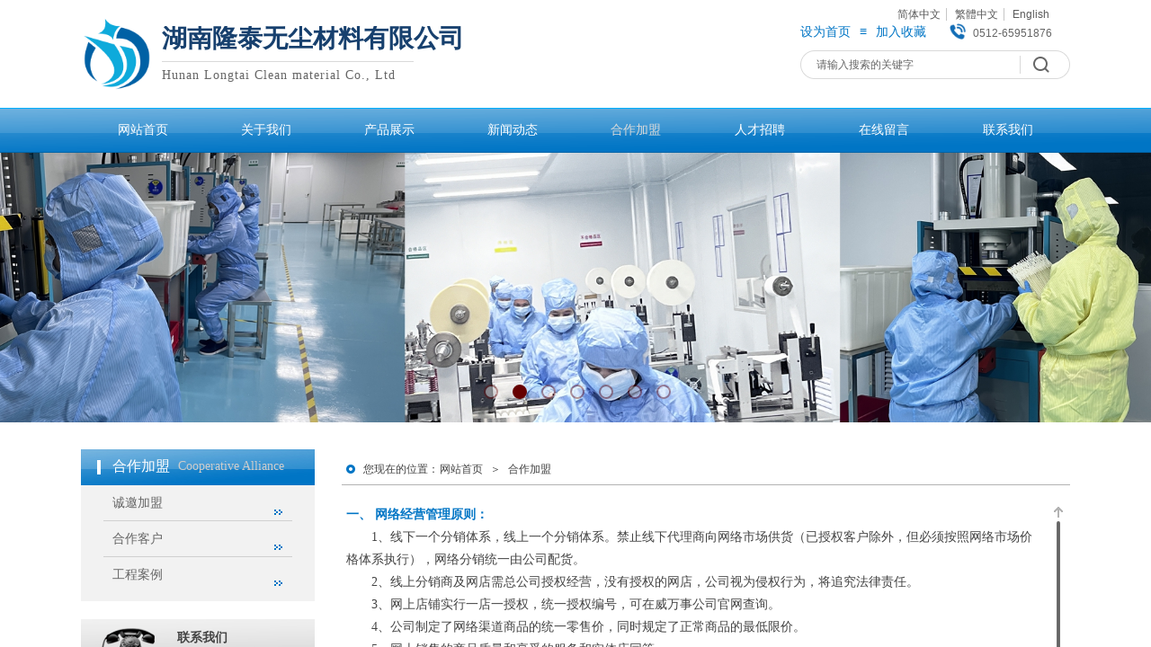

--- FILE ---
content_type: text/html; charset=utf-8
request_url: http://www.ltclean.cn/page116.html
body_size: 20475
content:
<!DOCTYPE html PUBLIC "-//W3C//DTD XHTML 1.0 Transitional//EN" "http://www.w3.org/TR/xhtml1/DTD/xhtml1-transitional.dtd">
<html xmlns="http://www.w3.org/1999/xhtml" lang="zh-Hans" >
	<head>
		<meta http-equiv="X-UA-Compatible" content="IE=Edge,chrome=1" />
	<meta name="viewport" content="width=1100" />	<meta http-equiv="Content-Type" content="text/html; charset=utf-8" />
		<meta name="format-detection" content="telephone=no" />
	     <meta http-equiv="Cache-Control" content="no-transform"/> 
     <meta http-equiv="Cache-Control" content="no-siteapp"/>
	<title>湖南隆泰无尘材料有限公司——无尘净化专家！</title>
	<meta name="keywords"  content="隆泰无尘材料|无尘布|无尘纸|无尘棉签|净化棉签|擦拭棒" />
	<meta name="description" content="湖南隆泰无尘材料有限公司是一家面向全球的无尘材料生产厂家，主营产品：无尘布，无尘纸，无尘棉签，净化棉签，防静电拖把，擦拭棒等防静电产品。" />
    
                
			<link rel="shortcut icon" href="http://static.websiteonline.cn/website/template/default/images/favicon.ico" type="image/x-icon" />
	<link rel="Bookmark" href="http://static.websiteonline.cn/website/template/default/images/favicon.ico" />
		

		<link href="http://static.websiteonline.cn/website/template/default/css/default.css?v=17534100" rel="stylesheet" type="text/css" />
<link href="http://www.ltclean.cn/template/default/css/font/font.css?v=15750090" rel="stylesheet" type="text/css" />
<link href="http://www.ltclean.cn/template/default/css/wpassword/iconfont.css?v=17496248" rel="stylesheet" type="text/css" />
<link href="http://static.websiteonline.cn/website/plugin/media/css/media.css?v=14077216" rel="stylesheet" type="text/css" />
<link href="http://static.websiteonline.cn/website/plugin/title/css/title.css?v=17083134" rel="stylesheet" type="text/css" />
<link href="http://static.websiteonline.cn/website/plugin/sitesearch/css/sitesearch.css?v=16861948" rel="stylesheet" type="text/css" />
<link href="http://static.websiteonline.cn/website/plugin/unslider/css/unslider.css?v=16086236" rel="stylesheet" type="text/css" />
<link href="http://static.websiteonline.cn/website/plugin/breadcrumb/css/breadcrumb.css?v=16086008" rel="stylesheet" type="text/css" />
<link href="http://static.websiteonline.cn/website/plugin/qr_img/css/qr_img.css?v=14077216" rel="stylesheet" type="text/css" />
<style type="text/css">.prop_rotate_angle sup,.prop_rotate_angle .posblk-deg{font-size:11px; color:#CDCDCD; font-weight:normal; font-style:normal; }ins#qiao-wrap{height:0;} #qiao-wrap{display:block;}
</style> 
</head>
<body  >
<input type="hidden" value="2" name="_user_level_val" />
								<script type="text/javascript" language="javascript" src="http://static.websiteonline.cn/website/script/??libsjq.js,jquery.custom.js,jquery.lazyload.js,jquery.rotateutility.js,lab.js,wopop_all.js,jquery.cookie.js,jquery.simplemodal.js,fullcollumn.js,objectFitPolyfill.min.js,ierotate.js,effects/velocity.js,effects/velocity.ui.js,effects/effects.js,fullpagescroll.js,common.js,heightAdapt.js?v=17573096"></script>
<script type="text/javascript" language="javascript" src="http://static.websiteonline.cn/website/plugin/??media/js/init.js,sitesearch/js/init.js,new_navigation/js/overall.js,new_navigation/styles/hs9/init.js,unslider/js/init.js,breadcrumb/js/init.js,new_navigation/styles/vertical_vs7/init.js?v=17636160"></script>
	<script type="text/javascript" language="javascript">
    			var webmodel = {};
	        
    wp_pages_global_func($.extend({
        'isedit': '0',
        'islogin': '0',
        'domain': 'pmt7ad8df',
        'p_rooturl': 'http://www.ltclean.cn',
        'static_rooturl': 'http://static.websiteonline.cn/website',
        'interface_locale': "zh_CN",
        'dev_mode': "0",
        'getsession': ''
    }, {"phpsessionid":"","punyurl":"http:\/\/www.ltclean.cn","curr_locale":"zh_CN","mscript_name":"","converted":false}));
    
	</script>

<link href="http://www.ltclean.cn/8531e079d488f35b73b020e69dc8641d.cssx" rel="stylesheet" /><div id="page_set_css">
</div><input type="hidden" id="page_id" name="page_id" value="156" rpid="156">
<div id="scroll_container" class="scroll_contain" style="">
	    	<div id="scroll_container_bg" style=";">&nbsp;</div>
<script>
initScrollcontainerHeight();	
</script>
     <div id="overflow_canvas_container">        <div id="canvas" style=" margin: 0 auto;width:1100px;;height:1179px">
    <div id="layerC2CD5535C002B8506E406D902B503BA0" class="full_column"   style="width:1100px;position:absolute;top:0px;height:120px;z-index:113;">
    <div class="full_width " style="position:absolute;height:120px;background-color:#ffffff;background:;">		
    </div>
			<div class="full_content" style="width:1100px; position:absolute;left:0;top:0;margin-left: 0px;;height:120px;">
								<div id='layer4762DE062F1719F6277ECF70D293A2A2' type='multilingual'  class='cstlayer' style='left: 890px; top: 9px; position: absolute; z-index: 128; width: 210px; height: 48px; '  mid=""  fatherid='layerC2CD5535C002B8506E406D902B503BA0'    deg='0'><script type="text/javascript">
function wp_multilingual_changeLang(id)
{
	$.ajax({
		type:'POST',
		url:parseToURL('multilingual','changeLang'),
		data:"id="+id,
		success:function(js_code){
			eval(js_code);
		},
		error:function(response){
			wp_alert("Choose the language.<br/>请求失败");
		}
	});
}
</script>
<div class="wp-multilingual_content" style="border-color: transparent; border-width: 0px; width: 210px; height: 48px;" langstyle="custom2">
<div skin="custom2" class="wp-multilingual_css" style="display:none;"></div>
<div class="wp-content">
 
    <script type="text/javascript"> 
$('#layer4762DE062F1719F6277ECF70D293A2A2').layer_ready(function(){
	setTimeout(function(){
		$("#layer4762DE062F1719F6277ECF70D293A2A2").find('.wp-diy-selectedb-outside').remove();
	},100);
	$("#layer4762DE062F1719F6277ECF70D293A2A2").find('select').cstselect({selectclass:'wp-diy-selectedb'});
			  
})
</script>

<div class="sitestar-lan-ver1 custom_dom_class">
			<a href="javascript:void(0);" class=" wp-language-2 wp-langitem-layer4762DE062F1719F6277ECF70D293A2A2" style="color:#333333; margin:0 3px; font-size:14px;  display:inline-block; padding-right:7px; height:14px; line-height:14px;" onclick="wp_multilingual_changeLang('2')">简体中文</a>
			<a href="javascript:void(0);" class=" wp-language-3 wp-langitem-layer4762DE062F1719F6277ECF70D293A2A2" style="color:#333333; margin:0 3px; font-size:14px;  display:inline-block; padding-right:7px; height:14px; line-height:14px;" onclick="wp_multilingual_changeLang('3')">繁體中文</a>
			<a href="javascript:void(0);" class=" on  wp-language-1 wp-langitem-layer4762DE062F1719F6277ECF70D293A2A2" style="color:#333333; margin:0 3px; font-size:14px;  display:inline-block; padding-right:7px; height:14px; line-height:14px;" onclick="wp_multilingual_changeLang('1')">English</a>
	</div>
  
</div>
</div>
 <script type="text/javascript">
		$(function(){
		if ($('div.wp-diy-selecteda-outside').length || $('div.wp-diy-selectedb-outside').length || $('div.wp-diy-selectedc-outside').length || $('div.wp-diy-selectedd-outside').length) {
			$('#scroll_container').scroll(function(){
				$('body').children('div.wp-diy-selecteda-content').remove();
				$('body').children('div.wp-diy-selectedb-content').remove();
				$('body').children('div.wp-diy-selectedc-content').remove();
				$('body').children('div.wp-diy-selectedd-content').remove();
			});
		}
	});
	$('#layer4762DE062F1719F6277ECF70D293A2A2').layer_ready(function(){
		var custom_css = '';
		var langstyle = 'custom2';
		var $curlayer = $('#layer4762DE062F1719F6277ECF70D293A2A2');
		var custom_a_font_size = $curlayer.find('.wp-content .custom_dom_class').css('font-size');
		var custom_a_color = $curlayer.find('.wp-content .custom_dom_class').css('color');
		if(custom_a_font_size){
			$curlayer.find('.wp-content .custom_dom_class a').css('font-size',custom_a_font_size);
		}
		if(custom_a_color){
			$curlayer.find('.wp-content .custom_dom_class a').css('color',custom_a_color);
		}
		if((langstyle == 'default' || langstyle == 'yellow') && custom_css == ''){
			$curlayer.find('.wp-content p.custom_dom_class a').css('color','red');
		}
		var time=100;
		if(langstyle == 'custom5' || langstyle == 'custom6') time=500;
		$curlayer.find(".aout_over").unbind('click.toggle').bind('click.toggle',function(){$curlayer.find(".text-a").slideToggle(time);});
		setTimeout(function(){
			var text_a_font_size = $curlayer.find('.wp-content .custom_dom_class a').css('font-size') || '12px';
			var text_a_color = $curlayer.find('.wp-content .custom_dom_class .aout').css('color') || '#ffffff';
			var text_a_bgcolor = $curlayer.find('.wp-content .custom_dom_class').css('background-color') || '#ffffff';
			var text_a_border_radius = $curlayer.find('.wp-content .custom_dom_class .aout').css('border-radius') || '5px';
			var $text_a = $curlayer.find('.wp-content .custom_dom_class .text-a');
			if(text_a_font_size){$text_a.find('a').css('font-size',text_a_font_size);}
			if(text_a_color){$text_a.find('a').css('color',text_a_color);}
			if(text_a_bgcolor){$text_a.css('background-color',text_a_bgcolor);}
			if(text_a_border_radius){$text_a.css('border-radius',text_a_border_radius);}
		},400);
	});
</script>
</div><script>				 $('#layer4762DE062F1719F6277ECF70D293A2A2').triggerHandler('layer_ready');</script>                                
                                <div class="fullcontent_opacity" style="width: 100%;height: 100%;position: absolute;left: 0;right: 0;top: 0;display:none;"></div>
			</div>
</div>
<script>
        $(".content_copen").live('click',function(){
        $(this).closest(".full_column").hide();
    });
	var $fullwidth=$('#layerC2CD5535C002B8506E406D902B503BA0 .full_width');
	$fullwidth.css({left:0-$('#canvas').offset().left+$('#scroll_container').offset().left-$('#scroll_container').scrollLeft()-$.parseInteger($('#canvas').css("borderLeftWidth")),width:$('#scroll_container_bg').width()});
	$(function () {
				var videoParams={"id":"layerC2CD5535C002B8506E406D902B503BA0","bgauto":null,"ctauto":null,"bVideouse":null,"cVideouse":null,"bgvHeight":null,"bgvWidth":null};
		fullcolumn_bgvideo_init_func(videoParams);
                var bgHoverParams={"full":{"hover":null,"opacity":null,"bg":"#ffffff","id":"layerC2CD5535C002B8506E406D902B503BA0","bgopacity":null,"zindextopcolorset":""},"full_con":{"hover":null,"opacity":null,"bg":null,"id":"layerC2CD5535C002B8506E406D902B503BA0","bgopacity":null}};
		fullcolumn_HoverInit(bgHoverParams);
        });
</script>


<div id='layer34E4D1967345134CEF2D8049D340868C' type='media'  class='cstlayer' style='left: 0px; top: 20px; position: absolute; z-index: 123; width: 80px; height: 80px; '  mid=""    deg='0'><script>
create_pc_media_set_pic('layer34E4D1967345134CEF2D8049D340868C',false);
</script>
<div class="wp-media_content"  style="overflow: hidden; width: 80px; height: 80px; border-width: 0px; border-style: solid; padding: 0px;" type="0">
<div class="img_over"  style='overflow: hidden; border-color: transparent; border-width: 0px; width: 80px; height: 80px;'>

<div class="imgloading" style="z-index:100;"> </div>
<img  id="wp-media-image_layer34E4D1967345134CEF2D8049D340868C" onerror="set_thumb_layer34E4D1967345134CEF2D8049D340868C(this);" onload="set_thumb_layer34E4D1967345134CEF2D8049D340868C(this);" class="paragraph_image"  type="zoom" src="http://pmt7ad8df.pic8.websiteonline.cn/upload/templatefiles/logo.png" style="width: 80px; height: auto;;" />
</div>

</div>
<script>
(function(){
		layer_media_init_func('layer34E4D1967345134CEF2D8049D340868C',{"isedit":false,"has_effects":false});
})()
</script>
</div><script>				 $('#layer34E4D1967345134CEF2D8049D340868C').triggerHandler('layer_ready');</script><div id='layer27CD0A94D68F7B69DA2AC357BE6E574B' type='title'  class='cstlayer' style='left: 992px; top: 25px; position: absolute; z-index: 121; width: 108px; height: 20px; '  mid=""    deg='0'><div class="wp-title_content" style="word-wrap: break-word; padding: 0px; border: 0px solid transparent; height: 20px; width: 108px; display: block;"><span style="color: rgb(102, 102, 102); font-family: Arial, Helvetica; line-height: 24px;">0512-65951876&nbsp;</span></div>
<script type="text/javascript">
$(function(){
	$('.wp-title_content').each(function(){
		if($(this).find('div').attr('align')=='justify'){
			$(this).find('div').css({'text-justify':'inter-ideograph','text-align':'justify'});
		}
	})	
})
</script>

</div><script>				 $('#layer27CD0A94D68F7B69DA2AC357BE6E574B').triggerHandler('layer_ready');</script><div id='layer8A196BA65D6AD879A5002E47252498D8' type='media'  class='cstlayer' style='left: 966px; top: 26px; position: absolute; z-index: 122; width: 18px; height: 18px; '  mid=""    deg='0'><script>
create_pc_media_set_pic('layer8A196BA65D6AD879A5002E47252498D8',false);
</script>
<div class="wp-media_content"  style="overflow: hidden; width: 18px; height: 18px; border-width: 0px; border-style: solid; padding: 0px;" type="0">
<div class="img_over"  style='overflow: hidden; border-color: transparent; border-width: 0px; width: 18px; height: 18px;'>

<div class="imgloading" style="z-index:100;"> </div>
<img  id="wp-media-image_layer8A196BA65D6AD879A5002E47252498D8" onerror="set_thumb_layer8A196BA65D6AD879A5002E47252498D8(this);" onload="set_thumb_layer8A196BA65D6AD879A5002E47252498D8(this);" class="paragraph_image"  type="zoom" src="http://pmt7ad8df.pic8.websiteonline.cn/upload/templatefiles/dh.png" style="width: 18px; height: auto;;" />
</div>

</div>
<script>
(function(){
		layer_media_init_func('layer8A196BA65D6AD879A5002E47252498D8',{"isedit":false,"has_effects":false});
})()
</script>
</div><script>				 $('#layer8A196BA65D6AD879A5002E47252498D8').triggerHandler('layer_ready');</script><div id='layer013378C7337485B64601206E260ABDEE' type='bookmark'  class='cstlayer' style='left: 800px; top: 28px; position: absolute; z-index: 119; width: 142px; height: 18px; '  mid=""    deg='0'><script language="javascript">
function AddFavorite(sURL, sTitle)
{
    try
    {
		if( typeof(sURL) =="undefined" || sURL.length==0) { sURL=window.location; }
		if( typeof(sTitle) =="undefined" || sTitle.length==0) { sTitle=document.title; } 
        window.external.addFavorite(sURL, sTitle);
    }
    catch (e)
    {
        try
        {
            window.sidebar.addPanel(sTitle, sURL, "");
        }
        catch (e)
        {
            alert("您使用的浏览器不支持此功能，请按“Ctrl + D”键手工加入收藏!");
        }
    }
}


function setHome(objid,urls) {
	var a = objid, b = urls, c = "unknown"; 
	try {
	    if( typeof(b) =="undefined" || b.length==0) { b=location.href; }		
		a.style.behavior = "url(#default#homepage)";
		var d = a.isHomePage(b);
		d = (d = d || a.isHomePage(b + "/")) || a.isHomePage(b + "/#");
		d = "" + d;
	   if (d != "true"){
			a.setHomePage(b);
	   }else{
			alert("您已经设为首页了!");
	   }
	} catch (e) {
		alert("您的浏览器不支持自动设置主页，请使用浏览器菜单手动设置!");
		return "unknown"
	}
};


</script>	
<script language="javascript">
$(function(){
	$(".bmark,.bmarks").click(function(){
		var data=0;		
		if($(this).hasClass("bmark")){ data=1;}
		if(data=="1"){
			setHome($(this)[0],'');
		}else{
			AddFavorite("", "");
		}
	});
});
</script>
	


<div class="wp-bookmark_content" style="width: 142px; height: 18px; border: 0px solid transparent; padding: 0px;">
<a href="#" class="bmark" data="1" style="color: rgb(0, 117, 197); font-family: 'Microsoft YaHei'; font-size: 14px; line-height: 14px; font-weight: normal;">设为首页</a><span attr="0" class="bookspace" style="width:10px; display:inline-block;"></span><span attr="7" class="bookdelimiter" style="line-height: 14px; color: rgb(0, 117, 197); font-size: 14px;">≡</span><span attr="0" class="bookspace" style="width:10px; display:inline-block;"></span><a href="#" class="bmarks" data="1" style="color: rgb(0, 117, 197); font-family: 'Microsoft YaHei'; font-size: 14px; line-height: 14px; font-weight: normal;">加入收藏</a> 
</div></div><script>				 $('#layer013378C7337485B64601206E260ABDEE').triggerHandler('layer_ready');</script><div id='layer9044B4EEA8461FBBB229B2F7F9F8A0B5' type='title'  class='cstlayer' style='left: 90px; top: 29px; position: absolute; z-index: 116; width: 357px; height: 30px; '  mid=""    deg='0'><div class="wp-title_content" style="word-wrap: break-word; padding: 0px; border: 0px solid transparent; height: 30px; width: 357px; display: block;"><font color="#014785" face="微软雅黑"><span style="font-size: 28px; line-height: 28px; color: rgb(23, 64, 110); letter-spacing: 0px;"><strong>湖南隆泰无尘材料有限公司</strong></span></font></div>

</div><script>				 $('#layer9044B4EEA8461FBBB229B2F7F9F8A0B5').triggerHandler('layer_ready');</script><div id='layer08ED4794E028CF8517CD242D29209565' type='line'  class='cstlayer' style='left: 90px; top: 53px; position: absolute; z-index: 117; width: 280px; height: 21px; '  mid=""    deg='0'><div class="wp-line_content" style="padding: 0px; border: 0px solid transparent; overflow: hidden; width: 280px; height: 21px;"><div class="wpline-wrapper horizontal-solid"></div><script language="javascript">
</script></div></div><script>				 $('#layer08ED4794E028CF8517CD242D29209565').triggerHandler('layer_ready');</script><div id='layer3B57DAED172F91405849E6AE9DC7916E' type='media'  class='cstlayer' style='left: 800px; top: 56px; position: absolute; z-index: 118; width: 300px; height: 32px; '  mid=""    deg='0'><script>
create_pc_media_set_pic('layer3B57DAED172F91405849E6AE9DC7916E',false);
</script>
<div class="wp-media_content"  style="overflow: hidden; width: 300px; height: 32px; border-width: 0px; border-style: solid; padding: 0px;" type="0">
<div class="img_over"  style='overflow: hidden; border-color: transparent; border-width: 0px; width: 300px; height: 32px;'>

<div class="imgloading" style="z-index:100;"> </div>
<img  id="wp-media-image_layer3B57DAED172F91405849E6AE9DC7916E" onerror="set_thumb_layer3B57DAED172F91405849E6AE9DC7916E(this);" onload="set_thumb_layer3B57DAED172F91405849E6AE9DC7916E(this);" class="paragraph_image"  type="zoom" src="http://pmt7ad8df.pic8.websiteonline.cn/upload/templatefiles/ss.png" style="width: 300px; height: auto;;" />
</div>

</div>
<script>
(function(){
		layer_media_init_func('layer3B57DAED172F91405849E6AE9DC7916E',{"isedit":false,"has_effects":false});
})()
</script>
</div><script>				 $('#layer3B57DAED172F91405849E6AE9DC7916E').triggerHandler('layer_ready');</script><div id='layer9E7366575716F2D807363D6847A66859' type='sitesearch'  class='cstlayer' style='left: 812px; top: 59px; position: absolute; z-index: 124; width: 281px; height: 26px; '  mid=""    deg='0'><div class="wp-sitesearch_content" style="word-wrap: break-word; padding: 0px; border: 0px solid transparent; width: 281px; height: 26px;">
	<div class="wp-sitesearch_container" skin="skin5" type="all" opn="0">
		<script type="text/javascript">
	
</script>

<div class="searchbox">
    <div class="ninputs">
        <input type="text" class="searchbox_txt" name="keywords" value="请输入搜索的关键字" >
        <input type="hidden" name="searchcontent" value="product"/>
    </div>
    <div class="sright"> <div class="searchbox_btn" id='searchbox_btn'>&nbsp;</div></div>
	</div>


<script language="javascript">	
$('#layer9E7366575716F2D807363D6847A66859').layer_ready(function(){
	var dom=$("#layer9E7366575716F2D807363D6847A66859");
        var this_txt_height =  dom.find('.searchbox_txt').outerHeight(true);
        dom.find('.searchbox_btn').css({'height':this_txt_height});
                var width_xz=0;
	if($.browser.msie && $.browser.version>=9){ width_xz=4;}
        dom.find('.searchbox').css({'width':dom.width()});
        dom.find('.searchbox_txt').css({'width':(dom.width()-dom.find('.searchbox_btn').outerWidth(true)-width_xz-(dom.find('.searchbox_txt').outerWidth(true)-dom.find('.searchbox_txt').width()))+'px'});
         //key hide show
        dom.find(".searchbox_txt").click(function () {
             if ($(this).val() == "请输入搜索的关键字") {
                 $(this).attr("value","");
             }
        });
        dom.find(".searchbox_txt").blur(function () {
            if ($(this).val() == "") {
                $(this).attr('value','请输入搜索的关键字')
            }
        });
        });
</script>
            <div class="searchtype" style='display:none;' >
			<input type="radio" name="c_layer9E7366575716F2D807363D6847A66859" value="title"  class="catetype"/><span class="s_title">名称</span><input type="radio" name="c_layer9E7366575716F2D807363D6847A66859" value="intro" class="catetype"/><span  class="s_description">描述</span><input type="radio" name="c_layer9E7366575716F2D807363D6847A66859" value="content" class="catetype"/><span  class="s_content">内容</span>		</div>
	</div>

<script language="javascript">
var wp_productsearchcache = null;
$('body').data('wp_searchcache',wp_productsearchcache);
(function(){
var urldata = null;
var param={"layer_id":"layer9E7366575716F2D807363D6847A66859","skin":"skin5","article_page":"-1","product_page":"-1","payknow_page":-1,"article_pageres":-1,"product_pageres":-1,"openArticleUrl":0,"openPayknowUrl":0,"search_type":0,"sswitch":1,"wordsplist":0,"openProductUrl":0,"search_listNum":"10","extend_content":{"mode":"skins","skin":"skin5","sshinput_txtcolor":"#666666","sshinputborder_txtcolor":"transparent","sshinputborder_txtsize":"0","sshbtn_bg_hover":"bg0.jpg","sshinput_txtfamily":"Microsoft YaHei","sshbtn_txtfamily":"SimSun","sitesearchshow":"0","sshinput_txtsize":"12","sshbtn_txtsize":"14","sshbtnborder_txtsize":"0","ssbeijing_txtcolor":"#ffffff","sshbtn_txtcolor":"#5A5A5A","sshbtnborder_txtcolor":"#5A5A5A","sshbtn_bgcolor_txtcolor":"#5A5A5A","sshbtn_bgcolor_hover_txtcolor":"#5A5A5A","sshinput_txtbold":"normal","sshbtn_txtbold":"normal","sshbtn_bg_txtcolor":"http:\/\/pmt7ad8df.pic8.websiteonline.cn\/upload\/templatefiles\/ss3.png","sshbtn_bg_hover_txtcolor":"http:\/\/pmt7ad8df.pic8.websiteonline.cn\/upload\/templatefiles\/ss2.png","sshbtn_bigbg_txtcolor":"http:\/\/static.websiteonline.cn\/website\/plugin\/sitesearch\/styles\/skin6\/bg.jpg","sshinput_txttip":"\u8bf7\u8f93\u5165\u641c\u7d22\u7684\u5173\u952e\u5b57"},"sshdefalutshow":"0","langs":{"Search Pro":"\u4ea7\u54c1","Search Result":"\u641c\u7d22\u7ed3\u679c\u9875\u9762","Name":"\u540d\u79f0","Description":"\u63cf\u8ff0","Search Art":"\u6587\u7ae0","Search Title":"\u6807\u9898","Search Summary":"\u6458\u8981"},"editmode":0};
var $curlayer = $('#layer9E7366575716F2D807363D6847A66859');
$curlayer.mod_property({"extend_content":{"mode":"skins","skin":"skin5","sshinput_txtcolor":"#666666","sshinputborder_txtcolor":"transparent","sshinputborder_txtsize":"0","sshbtn_bg_hover":"bg0.jpg","sshinput_txtfamily":"Microsoft YaHei","sshbtn_txtfamily":"SimSun","sitesearchshow":"0","sshinput_txtsize":"12","sshbtn_txtsize":"14","sshbtnborder_txtsize":"0","ssbeijing_txtcolor":"#ffffff","sshbtn_txtcolor":"#5A5A5A","sshbtnborder_txtcolor":"#5A5A5A","sshbtn_bgcolor_txtcolor":"#5A5A5A","sshbtn_bgcolor_hover_txtcolor":"#5A5A5A","sshinput_txtbold":"normal","sshbtn_txtbold":"normal","sshbtn_bg_txtcolor":"http:\/\/pmt7ad8df.pic8.websiteonline.cn\/upload\/templatefiles\/ss3.png","sshbtn_bg_hover_txtcolor":"http:\/\/pmt7ad8df.pic8.websiteonline.cn\/upload\/templatefiles\/ss2.png","sshbtn_bigbg_txtcolor":"http:\/\/static.websiteonline.cn\/website\/plugin\/sitesearch\/styles\/skin6\/bg.jpg","sshinput_txttip":"\u8bf7\u8f93\u5165\u641c\u7d22\u7684\u5173\u952e\u5b57"}});
param['wp_productsearchcache']=wp_productsearchcache;

var searchFlag = 4;

layer_sitesearch_init_func(param,urldata,searchFlag);
})()
</script>
</div>
</div><script>				 $('#layer9E7366575716F2D807363D6847A66859').triggerHandler('layer_ready');</script><div id='layerEE947313AD7142A2F650D215307A993A' type='line'  class='cstlayer' style='left: 1036px; top: 62px; position: absolute; z-index: 120; width: 16px; height: 20px; '  mid=""    deg='0'><div class="wp-line_content" style="padding: 0px; border: 0px solid transparent; overflow: hidden; width: 16px; height: 20px;"><div class="wpline-wrapper vertical-solid"></div><script language="javascript">
</script></div></div><script>				 $('#layerEE947313AD7142A2F650D215307A993A').triggerHandler('layer_ready');</script><div id='layer162D795E212C75C5CA4C998D8D94CC37' type='title'  class='cstlayer' style='left: 90px; top: 74px; position: absolute; z-index: 126; width: 320px; height: 20px; '  mid=""    deg='0'><div class="wp-title_content" style="word-wrap: break-word; padding: 0px; border: 0px solid transparent; height: 20px; width: 320px; display: block;"><span style="color: rgb(102, 102, 102); font-family: 微软雅黑; font-size: 14px; letter-spacing: 1px; line-height: 19.6px;">Hunan Longtai&nbsp;Clean material&nbsp;Co., Ltd</span></div>

</div><script>				 $('#layer162D795E212C75C5CA4C998D8D94CC37').triggerHandler('layer_ready');</script><div id="layer1E6A0027CA949F61FE6B6506F990DB0C" class="full_column"   style="width:1100px;position:absolute;top:120px;height:50px;z-index:114;">
    <div class="full_width " style="position:absolute;height:50px;background-color:transparent;background:;background-attachment:scroll;background-image:url('http://pmt7ad8df.pic8.websiteonline.cn/upload/templatefiles/dht1.png');background-position:center center;background-repeat:no-repeat;">		
    </div>
			<div class="full_content" style="width:1100px; position:absolute;left:0;top:0;margin-left: 0px;background-attachment:scroll;height:50px;">
								<div id='layerD8046E4ED3FACF072A1FA0C1BD6BAFFC' type='new_navigation'  class='cstlayer' style='left: 0px; top: 0px; position: absolute; z-index: 109; width: 1100px; height: 50px; '  mid=""  fatherid='layer1E6A0027CA949F61FE6B6506F990DB0C'    deg='0'><div class="wp-new_navigation_content" style="border: 0px solid transparent; width: 1100px; padding: 0px; display: block; overflow: visible; height: 50px;;display:block;overflow:hidden;height:0px;" type="0">
<script type="text/javascript"> 
		
		$("#layerD8046E4ED3FACF072A1FA0C1BD6BAFFC").data("m_show", '');
	</script>
<div skin="hs9" class="nav1 menu_hs9" ishorizon="1" colorstyle="black" direction="0" more="更多" moreshow="1" morecolor="darkorange" hover="1" hover_scr="0" submethod="0" umenu="0" dmenu="0" sethomeurl="http://www.ltclean.cn/page72.html" smcenter="0">
		<ul id="nav_layerD8046E4ED3FACF072A1FA0C1BD6BAFFC" class="navigation"  style="width:auto;"  >
		<li style="width:12.5%;box-sizing:border-box;z-index:2;"  class="wp_subtop"  pid="171" ><a class="  "  href="http://www.ltclean.cn"><span style="display:block;overflow:hidden;">网站首页</span></a></li><li style="width:12.5%;box-sizing:border-box;z-index:2;"  class="wp_subtop"  pid="168" ><a class="  "  href="http://www.ltclean.cn/page113.html"><span style="display:block;overflow:hidden;">关于我们</span></a></li><li style="width:12.5%;box-sizing:border-box;z-index:2;"  class="wp_subtop"  pid="161" ><a class="  "  href="http://www.ltclean.cn/page87.html"><span style="display:block;overflow:hidden;">产品展示</span></a></li><li style="width:12.5%;box-sizing:border-box;z-index:2;"  class="wp_subtop"  pid="167" ><a class="  "  href="http://www.ltclean.cn/page108.html"><span style="display:block;overflow:hidden;">新闻动态</span></a></li><li style="width:12.5%;box-sizing:border-box;z-index:2;"  class="wp_subtop"  pid="156" ><a class="  "  href="http://www.ltclean.cn/page116.html"><span style="display:block;overflow:hidden;">合作加盟</span></a></li><li style="width:12.5%;box-sizing:border-box;z-index:2;"  class="wp_subtop"  pid="165" ><a class="  "  href="http://www.ltclean.cn/page112.html"><span style="display:block;overflow:hidden;">人才招聘</span></a></li><li style="width:12.5%;box-sizing:border-box;z-index:2;"  class="wp_subtop"  pid="164" ><a class="  "  href="http://www.ltclean.cn/page111.html"><span style="display:block;overflow:hidden;">在线留言</span></a></li><li style="width:12.5%;box-sizing:border-box;z-index:2;"  class="wp_subtop"  pid="169" ><a class="  "  href="http://www.ltclean.cn/page110.html"><span style="display:block;overflow:hidden;">联系我们</span></a></li>	</ul>
</div>

<script type="text/javascript"> 
				$("#layerD8046E4ED3FACF072A1FA0C1BD6BAFFC").data("datasty_", '@charset "utf-8";  #nav_layerD8046E4ED3FACF072A1FA0C1BD6BAFFC, #nav_layerD8046E4ED3FACF072A1FA0C1BD6BAFFC ul {padding:0; margin:0; list-style:none; }  #nav_layerD8046E4ED3FACF072A1FA0C1BD6BAFFC {padding-left:15px; padding-right:15px;position:relative; background-position:top left;background-repeat:repeat-x;background-color:transparent;background-image:url("http://static.websiteonline.cn/website/plugin/new_navigation/styles/hs9/dbj.jpg");line-height:50px;height:50px; }  #nav_layerD8046E4ED3FACF072A1FA0C1BD6BAFFC li.wp_subtop {text-align:center;float:left; height:50px;line-height:50px;background-image:url(http://static.websiteonline.cn/website/plugin/new_navigation/view/images/png_bg.png);background-color:transparent;background-position:top left;background-repeat:repeat;}  #nav_layerD8046E4ED3FACF072A1FA0C1BD6BAFFC li.wp_subtop:hover{text-align:center; background-color:transparent;background-position:top left;height:50px;line-height:50px; background-image:url("http://static.websiteonline.cn/website/plugin/new_navigation/styles/hs9/dhover.jpg");background-repeat:repeat-x;}  #nav_layerD8046E4ED3FACF072A1FA0C1BD6BAFFC li.wp_subtop>a {white-space: nowrap;overflow:hidden;padding-left:15px;padding-right:15px;text-align:center;display:block;  font-family:arial; font-size:14px; color:#FFFFFF; text-decoration:none; font-weight:normal;font-style:normal;}  #nav_layerD8046E4ED3FACF072A1FA0C1BD6BAFFC li.wp_subtop>a:hover{color:#333333;text-align:center;font-family:arial; font-size:14px; font-weight:normal;font-style:normal;}  #nav_layerD8046E4ED3FACF072A1FA0C1BD6BAFFC ul{display:none;width:100%;position:absolute; top:38px; left:-9999px;background-image:url(http://static.websiteonline.cn/website/plugin/new_navigation/view/images/png_bg.png);background-repeat:repeat;background-color:transparent;background-position:top left;padding-bottom:3px;padding-top:3px;}  #nav_layerD8046E4ED3FACF072A1FA0C1BD6BAFFC ul li{text-align:center;float:left; background-color:#fbfbfb;background-position:top left;background-repeat:repeat;background-image:url(http://static.websiteonline.cn/website/plugin/new_navigation/view/images/png_bg.png);height:25px;line-height:25px;font-weight:normal;}  #nav_layerD8046E4ED3FACF072A1FA0C1BD6BAFFC ul li:hover{text-align:center;  background-position:top left;background-repeat:repeat;background-image:url(http://static.websiteonline.cn/website/plugin/new_navigation/view/images/png_bg.png);background-color:#2f2f2f;height:25px;line-height:25px;}  #nav_layerD8046E4ED3FACF072A1FA0C1BD6BAFFC ul li a {white-space: nowrap;color:#666666;text-align:center;float:left; display:block; padding:0 10px 0 10px; font-family:arial; font-size:12px; text-decoration:none; font-weight:normal;font-style:normal;}  #nav_layerD8046E4ED3FACF072A1FA0C1BD6BAFFC ul li a:hover{color:#fff;text-align:center;float:left; padding:0 10px 0 10px; font-family:arial; font-size:12px; text-decoration:none; font-weight:normal;font-style:normal;}  #nav_layerD8046E4ED3FACF072A1FA0C1BD6BAFFC li ul.floatRight li {float:right;}  #nav_layerD8046E4ED3FACF072A1FA0C1BD6BAFFC ul ul {background-image:url(http://static.websiteonline.cn/website/plugin/new_navigation/view/images/png_bg.png);}');
		$("#layerD8046E4ED3FACF072A1FA0C1BD6BAFFC").data("datastys_", '#nav_layerD8046E4ED3FACF072A1FA0C1BD6BAFFC li.wp_subtop>a{font-family:Microsoft YaHei;} #nav_layerD8046E4ED3FACF072A1FA0C1BD6BAFFC li.wp_subtop>a:hover{font-family:Microsoft YaHei;}                      #nav_layerD8046E4ED3FACF072A1FA0C1BD6BAFFC li.wp_subtop:hover{background-position:center center;} #nav_layerD8046E4ED3FACF072A1FA0C1BD6BAFFC li.wp_subtop:hover{background-repeat:no-repeat;} #nav_layerD8046E4ED3FACF072A1FA0C1BD6BAFFC li.wp_subtop{background-position:center center;} #nav_layerD8046E4ED3FACF072A1FA0C1BD6BAFFC li.wp_subtop{background-repeat:no-repeat;} #nav_layerD8046E4ED3FACF072A1FA0C1BD6BAFFC{background-position:center center;} #nav_layerD8046E4ED3FACF072A1FA0C1BD6BAFFC{background-repeat:no-repeat;}             #nav_layerD8046E4ED3FACF072A1FA0C1BD6BAFFC{background-color:transparent;} #nav_layerD8046E4ED3FACF072A1FA0C1BD6BAFFC{background-image:url(http://static.websiteonline.cn/website/plugin/new_navigation/view/images/png_bg.png);}           #nav_layerD8046E4ED3FACF072A1FA0C1BD6BAFFC{height:50px;}          #nav_layerD8046E4ED3FACF072A1FA0C1BD6BAFFC li.wp_subtop{height:50px;}          #nav_layerD8046E4ED3FACF072A1FA0C1BD6BAFFC li.wp_subtop{line-height:50px;} #nav_layerD8046E4ED3FACF072A1FA0C1BD6BAFFC li.wp_subtop:hover{background-image:url(http://static.websiteonline.cn/website/plugin/new_navigation/view/images/png_bg.png);} #nav_layerD8046E4ED3FACF072A1FA0C1BD6BAFFC li.wp_subtop:hover{background-color:transparent;}          #nav_layerD8046E4ED3FACF072A1FA0C1BD6BAFFC li.wp_subtop:hover{height:50px;}          #nav_layerD8046E4ED3FACF072A1FA0C1BD6BAFFC li.wp_subtop:hover{line-height:50px;}  #nav_layerD8046E4ED3FACF072A1FA0C1BD6BAFFC li.wp_subtop>a:hover{color:#d9d9d9;}');
	
		</script>

<script type="text/javascript">
function wp_get_navstyle(layer_id,key){
		var navStyle = $.trim($("#"+layer_id).data(key));
		return navStyle;	
	
}	
richtxt('layerD8046E4ED3FACF072A1FA0C1BD6BAFFC');
</script><script type="text/javascript">
layer_new_navigation_hs9_func({"isedit":false,"layer_id":"layerD8046E4ED3FACF072A1FA0C1BD6BAFFC","menustyle":"hs9"});
layerD8046E4ED3FACF072A1FA0C1BD6BAFFC_liHoverCallBack;
</script>

</div>
<script type="text/javascript">
 $(function(){
	layer_new_navigation_content_func({"isedit":false,"layer_id":"layerD8046E4ED3FACF072A1FA0C1BD6BAFFC","menustyle":"hs9","addopts":{"padding-left":"0","padding-right":"0","border-right-color":"#d9d9d9","border-right-style":"none"}});
});
</script>

</div><script>				 $('#layerD8046E4ED3FACF072A1FA0C1BD6BAFFC').triggerHandler('layer_ready');</script>                                
                                <div class="fullcontent_opacity" style="width: 100%;height: 100%;position: absolute;left: 0;right: 0;top: 0;display:none;"></div>
			</div>
</div>
<script>
        $(".content_copen").live('click',function(){
        $(this).closest(".full_column").hide();
    });
	var $fullwidth=$('#layer1E6A0027CA949F61FE6B6506F990DB0C .full_width');
	$fullwidth.css({left:0-$('#canvas').offset().left+$('#scroll_container').offset().left-$('#scroll_container').scrollLeft()-$.parseInteger($('#canvas').css("borderLeftWidth")),width:$('#scroll_container_bg').width()});
	$(function () {
				var videoParams={"id":"layer1E6A0027CA949F61FE6B6506F990DB0C","bgauto":null,"ctauto":null,"bVideouse":null,"cVideouse":null,"bgvHeight":null,"bgvWidth":null};
		fullcolumn_bgvideo_init_func(videoParams);
                var bgHoverParams={"full":{"hover":null,"opacity":null,"bg":"transparent","id":"layer1E6A0027CA949F61FE6B6506F990DB0C","bgopacity":null,"zindextopcolorset":""},"full_con":{"hover":null,"opacity":null,"bg":null,"id":"layer1E6A0027CA949F61FE6B6506F990DB0C","bgopacity":null}};
		fullcolumn_HoverInit(bgHoverParams);
        });
</script>


<div id='layer8BF7D07352604BD64D95FECDD8955E42' type='unslider'  class='cstlayer' style='left: 0px; top: 170px; position: absolute; z-index: 100; width: 1100px; height: 300px; display: block; '  mid=""    deg='0'><style>
#layer8BF7D07352604BD64D95FECDD8955E42html5zoo-1{
	margin:0 auto;
}
</style>
<div id="layer8BF7D07352604BD64D95FECDD8955E42_content" class="wp-unslider_content" style="overflow: hidden; border: none; left: -401.5px; width: 1903px; height: 300px; position: absolute;">
<script type="text/javascript">
	 
</script>

<!-- loop star -->
<div id="layer8BF7D07352604BD64D95FECDD8955E42html5zoo-1">
    <ul class="html5zoo-slides" style="display:none;">
  
        <li><img  src="https://aosspic10001.websiteonline.cn/pmt7ad8df/image/4o1i.jpg" class="html5lightbox" /></a></li>
  
        <li><img  src="https://aosspic10001.websiteonline.cn/pmt7ad8df/image/0ylu.jpg" class="html5lightbox" /></a></li>
  
        <li><img  src="https://aosspic10001.websiteonline.cn/pmt7ad8df/image/tv6u.jpg" class="html5lightbox" /></a></li>
  
        <li><img  src="https://aosspic10001.websiteonline.cn/pmt7ad8df/image/cinr.jpg" class="html5lightbox" /></a></li>
  
        <li><img  src="https://aosspic10001.websiteonline.cn/pmt7ad8df/image/345c.jpg" class="html5lightbox" /></a></li>
  
        <li><img  src="https://aosspic10001.websiteonline.cn/pmt7ad8df/image/25cv.jpg" class="html5lightbox" /></a></li>
  
        <li><img  src="https://aosspic10001.websiteonline.cn/pmt7ad8df/image/1doe.jpg" class="html5lightbox" /></a></li>
    </ul>
</div>
<!-- loop end -->

<script language="javascript">
(function(){
		var layerparams={"layerid":"layer8BF7D07352604BD64D95FECDD8955E42","pstyle":"none","plborder_size":"0","interval":3000,"autoplays":"true","title_size":"40","title_family":"SimSun","title_color":"#FFFFFF","easing":"all","show_title":"0","show_nav":"1","navigation_style":"01","navbg_hover_color":"#660000","nav_margin_bottom_size":"25","nav_arrow":"1","arrow_left":"template\/default\/images\/left_arrow.png","arrow_right":"template\/default\/images\/right_arrow.png","nav_margin_left_size":"25","nav_margin_right_size":"25","skin":"01","default_show":"1","hover_show":"0","pauseonmouseover":"1","nav_arrow_w_size":"32","nav_arrow_h_size":"32","iconstyle":"01","nav_height_size":"2","wsize":null,"editMode":false,"unslideradapt":null};
	layer_unslider_init_func(layerparams);
})()  
</script>
</div>
</div><script>				 $('#layer8BF7D07352604BD64D95FECDD8955E42').triggerHandler('layer_ready');</script><div id='layerDD9A92FDF0D55671A57C1117DBAF8894' type='media'  class='cstlayer' style='left: 0px; top: 500px; position: absolute; z-index: 114; width: 260px; height: 40px; '  mid=""    deg='0'><script>
create_pc_media_set_pic('layerDD9A92FDF0D55671A57C1117DBAF8894',false);
</script>
<div class="wp-media_content"  style="overflow: hidden; width: 260px; height: 40px; border-width: 0px; border-style: solid; padding: 0px;" type="0">
<div class="img_over"  style='overflow: hidden; border-color: transparent; border-width: 0px; width: 260px; height: 40px;'>

<div class="imgloading" style="z-index:100;"> </div>
<img  id="wp-media-image_layerDD9A92FDF0D55671A57C1117DBAF8894" onerror="set_thumb_layerDD9A92FDF0D55671A57C1117DBAF8894(this);" onload="set_thumb_layerDD9A92FDF0D55671A57C1117DBAF8894(this);" class="paragraph_image"  type="zoom" src="http://pmt7ad8df.pic8.websiteonline.cn/upload/templatefiles/dht2.jpg" style="width: 260px; height: 40px;;" />
</div>

</div>
<script>
(function(){
		layer_media_init_func('layerDD9A92FDF0D55671A57C1117DBAF8894',{"isedit":false,"has_effects":false});
})()
</script>
</div><script>				 $('#layerDD9A92FDF0D55671A57C1117DBAF8894').triggerHandler('layer_ready');</script><div id='layerA0EFC41530FB52559E94E8247CE62A3E' type='title'  class='cstlayer' style='left: 35px; top: 508px; position: absolute; z-index: 119; width: 90px; height: 20px; display: block; '  mid=""    deg='0'><div class="wp-title_content" style="word-wrap: break-word; padding: 0px; border: 0px solid transparent; height: 20px; width: 90px; display: block;"><span style="font-family: 微软雅黑; color: rgb(255, 255, 255); font-size: 16px;">合作加盟</span></div>

</div><script>				 $('#layerA0EFC41530FB52559E94E8247CE62A3E').triggerHandler('layer_ready');</script><div id='layer29584AF1D4FEA6BF282DACD1F283CA7E' type='title'  class='cstlayer' style='left: 108px; top: 508px; position: absolute; z-index: 135; width: 140px; height: 24px; display: block; '  mid=""    deg='0'><div class="wp-title_content" style="word-wrap: break-word; padding: 0px; border: 0px solid transparent; height: 24px; width: 140px; display: block;"><font color="#cccccc" face="微软雅黑"><span style="font-size: 14px; line-height: 22.4px;">Cooperative Alliance</span></font></div>

</div><script>				 $('#layer29584AF1D4FEA6BF282DACD1F283CA7E').triggerHandler('layer_ready');</script><div id='layer99AD03E29498CB5FB23D9C062A481964' type='line'  class='cstlayer' style='left: 10px; top: 512px; position: absolute; z-index: 120; width: 20px; height: 16px; '  mid=""    deg='0'><div class="wp-line_content" style="padding: 0px; border: 0px solid transparent; overflow: hidden; width: 20px; height: 16px;"><div class="wpline-wrapper vertical-solid"></div><script language="javascript">
</script></div></div><script>				 $('#layer99AD03E29498CB5FB23D9C062A481964').triggerHandler('layer_ready');</script><div id='layer092A044EC19DF5422A3E269ACBA6C663' type='breadcrumb'  class='cstlayer' style='left: 399px; top: 514px; position: absolute; z-index: 117; width: 701px; height: 19px; display: block; '  mid=""    deg='0'><div class="wp-breadcrumb_content" style="width: 701px; height: 19px; border-width: 0px; border-style: solid; padding: 0px;" ShowCpage="1" >
<div class='breadcrumb_plugin'>

<span class="breadcrumbtext" gzdata="gzorder"><a href="http://www.ltclean.cn/" style="line-height:100%; font-family: 'Microsoft YaHei'; color: rgb(67, 67, 67); font-size: 12px;" >网站首页</a></span>
<span style="line-height:100%; margin-left:5px;margin-right:5px;color:rgb(67, 67, 67);font-size:12px;" class="breadcrumbfuhao">＞</span>
<span class="breadcrumbtext"><a href="http://www.ltclean.cn/page116.html" style="line-height:100%; font-family: 'Microsoft YaHei'; color: rgb(67, 67, 67); font-size: 12px;" >合作加盟</a></span>
</div>
</div>
<script>
layer_breadcrumb_ready_func('layer092A044EC19DF5422A3E269ACBA6C663', '');
</script></div><script>				 $('#layer092A044EC19DF5422A3E269ACBA6C663').triggerHandler('layer_ready');</script><div id='layerAC10BDC1FA70E6331C115DB3C6C98DD3' type='title'  class='cstlayer' style='left: 314px; top: 514px; position: absolute; z-index: 116; width: 90px; height: 20px; display: block; '  mid=""    deg='0'><div class="wp-title_content" style="word-wrap: break-word; padding: 0px; border: 0px solid transparent; height: 20px; width: 90px; display: block;"><span style="font-family: 微软雅黑; color: rgb(67, 67, 67); font-size: 12px;">您现在的位置：</span></div>

</div><script>				 $('#layerAC10BDC1FA70E6331C115DB3C6C98DD3').triggerHandler('layer_ready');</script><div id='layerFF24C9D3B78FA031F43DC63A2BC07E9D' type='media'  class='cstlayer' style='left: 295px; top: 517px; position: absolute; z-index: 121; width: 10px; height: 10px; '  mid=""    deg='0'><script>
create_pc_media_set_pic('layerFF24C9D3B78FA031F43DC63A2BC07E9D',false);
</script>
<div class="wp-media_content"  style="overflow: hidden; width: 10px; height: 10px;" type="0">
<div class="img_over"  style='overflow: hidden; border-color: transparent; border-width: 0px; width: 10px; height: 10px;'>

<div class="imgloading" style="z-index:100;"> </div>
<img  id="wp-media-image_layerFF24C9D3B78FA031F43DC63A2BC07E9D" onerror="set_thumb_layerFF24C9D3B78FA031F43DC63A2BC07E9D(this);" onload="set_thumb_layerFF24C9D3B78FA031F43DC63A2BC07E9D(this);" class="paragraph_image"  type="zoom" src="http://pmt7ad8df.pic8.websiteonline.cn/upload/templatefiles/zs01.png" style="width: 10px; height: 10px;;" />
</div>

</div>
<script>
(function(){
		layer_media_init_func('layerFF24C9D3B78FA031F43DC63A2BC07E9D',{"isedit":false,"has_effects":false});
})()
</script>
</div><script>				 $('#layerFF24C9D3B78FA031F43DC63A2BC07E9D').triggerHandler('layer_ready');</script><div id='layer04263698ADCBF672F41808D7B2698417' type='line'  class='cstlayer' style='left: 290px; top: 524px; position: absolute; z-index: 118; width: 810px; height: 31px; display: block; '  mid=""    deg='0'><div class="wp-line_content" style="padding: 0px; border: 0px solid transparent; overflow: hidden; width: 810px; height: 31px;"><div class="wpline-wrapper horizontal-solid"></div><script language="javascript">
</script></div></div><script>				 $('#layer04263698ADCBF672F41808D7B2698417').triggerHandler('layer_ready');</script><div id='layerED80D409B1564539677682B9DA9D40D5' type='title'  class='cstlayer' style='left: 0px; top: 540px; position: absolute; z-index: 115; width: 260px; height: 129px; '  mid=""    deg='0'><div class="wp-title_content" style="overflow-wrap: break-word; padding: 0px; border: 0px solid transparent; height: 129px; width: 260px; display: block; background-color: rgb(242, 242, 242);"><br></div>

</div><script>				 $('#layerED80D409B1564539677682B9DA9D40D5').triggerHandler('layer_ready');</script><div id='layer75B5EC36CF003A44AA8BAF6B3A9DB13E' type='new_navigation'  class='cstlayer' style='left: 25px; top: 540px; position: absolute; z-index: 136; width: 210px; height: 119px; '  mid=""    deg='0'><div class="wp-new_navigation_content" style="border: 0px solid transparent; height: 119px; padding: 0px; display: block; overflow: visible; width: auto;;display:block;overflow:hidden;width:0px;" type="1">
<script type="text/javascript"> 
		
	</script>
<div skin="vertical_vs7" class="nav1 menu_vertical_vs7" ishorizon="0" colorstyle="beige" direction="0" more="更多" moreshow="1" morecolor="darkorange" hover="1" hover_scr="0" submethod="0" umenu="0" dmenu="0" sethomeurl="http://www.ltclean.cn/page72.html" smcenter="0">
		<ul id="nav_layer75B5EC36CF003A44AA8BAF6B3A9DB13E" class="navigation"  style="width:auto;"  >
		<li style="z-index:2;"  class="wp_subtop"  pid="116" ><a  class="  "  href="http://www.ltclean.cn/?id=116">诚邀加盟</a></li><li style="z-index:2;"  class="wp_subtop"  pid="117" ><a  class="  "  href="http://www.ltclean.cn/?id=117">合作客户</a></li><li style="z-index:2;"  class="wp_subtop"  pid="118" ><a  class="  "  href="http://www.ltclean.cn/?id=118">工程案例</a></li>	</ul>
</div>

<script type="text/javascript"> 
				$("#layer75B5EC36CF003A44AA8BAF6B3A9DB13E").data("datasty_", '@charset "utf-8";  #nav_layer75B5EC36CF003A44AA8BAF6B3A9DB13E,#nav_layer75B5EC36CF003A44AA8BAF6B3A9DB13E ul,#nav_layer75B5EC36CF003A44AA8BAF6B3A9DB13E li{list-style-type:none;margin:0;padding:0;border:thin none;}  #nav_layer75B5EC36CF003A44AA8BAF6B3A9DB13E{position:relative;width:192px;background-image:url(http://static.websiteonline.cn/website/plugin/new_navigation/view/images/png_bg.png);background-repeat:no-repeat;background-position:bottom left;background-color:transparent;}  #nav_layer75B5EC36CF003A44AA8BAF6B3A9DB13E li.wp_subtop{border-bottom:1px solid #d0d0d0;float:left;clear:left;padding-left:10px;padding-right:4px;padding-bottom:0;z-index:1000;position:relative;width:178px;height:39px;line-height:39px;background-image:url(http://static.websiteonline.cn/website/plugin/new_navigation/styles/vertical_vs7/h23_03_z96R.jpg);background-repeat:repeat-x;background-position:top left;background-color:transparent;text-align:left;}  #nav_layer75B5EC36CF003A44AA8BAF6B3A9DB13E li.wp_subtop:hover{text-align:left;padding-left:10px;padding-right:4px;height:39px;line-height:39px;background-image:url(http://static.websiteonline.cn/website/plugin/new_navigation/styles/vertical_vs7/h22_05_6DT2.jpg);background-repeat:repeat-x;background-position:top left;background-color:transparent;}  #nav_layer75B5EC36CF003A44AA8BAF6B3A9DB13E li.wp_subtop>a{white-space: nowrap;display:block;padding:0;text-decoration:none;overflow:hidden;font-size:14px;font-family:arial;color:#333;text-align:left;font-weight:normal;font-style:normal;}  #nav_layer75B5EC36CF003A44AA8BAF6B3A9DB13E li.wp_subtop>a:hover{text-decoration:none;font-size:14px;font-family:arial;color:#333;text-align:left;font-weight:normal;font-style:normal;}  #nav_layer75B5EC36CF003A44AA8BAF6B3A9DB13E ul{border:1px solid #d0d0d0;position:absolute;display:none;left:0;padding-top:10px;padding-bottom:10px;background-image:url(http://static.websiteonline.cn/website/plugin/new_navigation/view/images/png_bg.png);}  #nav_layer75B5EC36CF003A44AA8BAF6B3A9DB13E ul li{padding-left:10px;padding-right:10px;margin-top:1px;text-align:center;position:relative;height:33px;line-height:33px;background-image:url(http://static.websiteonline.cn/website/plugin/new_navigation/view/images/png_bg.png);background-repeat:repeat-x;background-position:top left;background-color:transparent;}  #nav_layer75B5EC36CF003A44AA8BAF6B3A9DB13E ul li:hover{text-align:center;height:33px;line-height:33px;background-image:url(http://static.websiteonline.cn/website/plugin/new_navigation/view/images/png_bg.png);background-repeat:repeat-x;background-position:top left;background-color:#f1f1f1;}  #nav_layer75B5EC36CF003A44AA8BAF6B3A9DB13E ul li a{border-bottom:1px solid #d0d0d0;padding-left:10px;padding-right:10px;min-width:80px;white-space:nowrap;overflow:hidden;display:block;font-size:12px;font-family:arial;color:#666;text-align:center;font-weight:normal;font-style:normal;}  #nav_layer75B5EC36CF003A44AA8BAF6B3A9DB13E ul li a:hover{text-align:center;font-size:12px;font-family:arial;color:#333;font-weight:normal;font-style:normal;}  #nav_layer75B5EC36CF003A44AA8BAF6B3A9DB13E ul ul{background-image:url(http://static.websiteonline.cn/website/plugin/new_navigation/view/images/png_bg.png);}  #nav_layer75B5EC36CF003A44AA8BAF6B3A9DB13E span.sub1{padding-right:10px;}');
		$("#layer75B5EC36CF003A44AA8BAF6B3A9DB13E").data("datastys_", '#nav_layer75B5EC36CF003A44AA8BAF6B3A9DB13E{width:210px;}#nav_layer75B5EC36CF003A44AA8BAF6B3A9DB13E li.wp_subtop{width:196px;} #nav_layer75B5EC36CF003A44AA8BAF6B3A9DB13E{background-position:center center;} #nav_layer75B5EC36CF003A44AA8BAF6B3A9DB13E li.wp_subtop>a{font-family:Microsoft YaHei;} #nav_layer75B5EC36CF003A44AA8BAF6B3A9DB13E li.wp_subtop>a{color:#666666;} #nav_layer75B5EC36CF003A44AA8BAF6B3A9DB13E li.wp_subtop{background-image:url(http://static.websiteonline.cn/website/plugin/new_navigation/view/images/png_bg.png);} #nav_layer75B5EC36CF003A44AA8BAF6B3A9DB13E li.wp_subtop{background-color:transparent;} #nav_layer75B5EC36CF003A44AA8BAF6B3A9DB13E li.wp_subtop>a:hover{font-family:Microsoft YaHei;} #nav_layer75B5EC36CF003A44AA8BAF6B3A9DB13E li.wp_subtop>a:hover{color:#0075c5;} #nav_layer75B5EC36CF003A44AA8BAF6B3A9DB13E li.wp_subtop:hover{background-image:url(http://static.websiteonline.cn/website/plugin/new_navigation/view/images/png_bg.png);} #nav_layer75B5EC36CF003A44AA8BAF6B3A9DB13E li.wp_subtop:hover{background-color:transparent;}');
	
		</script>

<script type="text/javascript">
function wp_get_navstyle(layer_id,key){
		var navStyle = $.trim($("#"+layer_id).data(key));
		return navStyle;	
	
}	
richtxt('layer75B5EC36CF003A44AA8BAF6B3A9DB13E');
</script><script type="text/javascript">
layer_new_navigation_vs7_func({"isedit":false,"layer_id":"layer75B5EC36CF003A44AA8BAF6B3A9DB13E","menustyle":"vertical_vs7"});
//水平拖动宽度自适应
</script>

<div class="navigation_more" data-more="darkorange" data-typeval="1" data-menudata="[{&quot;substyle&quot;:0,&quot;father_id&quot;:0,&quot;name&quot;:&quot;%E8%AF%9A%E9%82%80%E5%8A%A0%E7%9B%9F&quot;,&quot;state&quot;:&quot;1&quot;,&quot;content_background&quot;:&quot;&quot;,&quot;content_background_position&quot;:&quot;&quot;,&quot;content_background_repeat&quot;:&quot;&quot;,&quot;sethome&quot;:0,&quot;new_window&quot;:&quot;0&quot;,&quot;external_url&quot;:{&quot;ctype&quot;:&quot;1&quot;,&quot;options&quot;:{&quot;menuid&quot;:&quot;116&quot;,&quot;target&quot;:&quot;&quot;},&quot;address&quot;:&quot;http:\/\/website-edit.onlinewebsite.cn\/website\/index.php?_m=wp_frontpage&amp;_a=index&amp;id=116&amp;domain=pml0ef91d&amp;editdomain=&amp;SessionID=f948473f6deb7e24ca50ea6ce938ab0d&quot;},&quot;defined_content&quot;:&quot;&quot;,&quot;id&quot;:1,&quot;i_order&quot;:1},{&quot;substyle&quot;:0,&quot;father_id&quot;:0,&quot;name&quot;:&quot;%E5%90%88%E4%BD%9C%E5%AE%A2%E6%88%B7&quot;,&quot;state&quot;:&quot;1&quot;,&quot;content_background&quot;:&quot;&quot;,&quot;content_background_position&quot;:&quot;&quot;,&quot;content_background_repeat&quot;:&quot;&quot;,&quot;sethome&quot;:0,&quot;new_window&quot;:&quot;0&quot;,&quot;external_url&quot;:{&quot;ctype&quot;:&quot;1&quot;,&quot;options&quot;:{&quot;menuid&quot;:&quot;117&quot;,&quot;target&quot;:&quot;&quot;},&quot;address&quot;:&quot;http:\/\/website-edit.onlinewebsite.cn\/website\/index.php?_m=wp_frontpage&amp;_a=index&amp;id=117&amp;domain=pml0ef91d&amp;editdomain=&amp;SessionID=f948473f6deb7e24ca50ea6ce938ab0d&quot;},&quot;defined_content&quot;:&quot;&quot;,&quot;id&quot;:2,&quot;i_order&quot;:2},{&quot;substyle&quot;:0,&quot;father_id&quot;:0,&quot;name&quot;:&quot;%E5%B7%A5%E7%A8%8B%E6%A1%88%E4%BE%8B&quot;,&quot;state&quot;:&quot;1&quot;,&quot;content_background&quot;:&quot;&quot;,&quot;content_background_position&quot;:&quot;&quot;,&quot;content_background_repeat&quot;:&quot;&quot;,&quot;sethome&quot;:0,&quot;new_window&quot;:&quot;0&quot;,&quot;external_url&quot;:{&quot;ctype&quot;:&quot;1&quot;,&quot;options&quot;:{&quot;menuid&quot;:&quot;118&quot;,&quot;target&quot;:&quot;&quot;},&quot;address&quot;:&quot;http:\/\/website-edit.onlinewebsite.cn\/website\/index.php?_m=wp_frontpage&amp;_a=index&amp;id=118&amp;domain=pml0ef91d&amp;editdomain=&amp;SessionID=f948473f6deb7e24ca50ea6ce938ab0d&quot;},&quot;defined_content&quot;:&quot;&quot;,&quot;id&quot;:3,&quot;i_order&quot;:3}]"></div>
</div>
<script type="text/javascript">
 $(function(){
	layer_new_navigation_content_func({"isedit":false,"layer_id":"layer75B5EC36CF003A44AA8BAF6B3A9DB13E","menustyle":"vertical_vs7","addopts":[]});
});
</script>

</div><script>				 $('#layer75B5EC36CF003A44AA8BAF6B3A9DB13E').triggerHandler('layer_ready');</script><div id='layer0DE2A5DE4F43CCA976F694FA52EB808A' type='title'  class='cstlayer' style='left: 295px; top: 560px; position: absolute; z-index: 134; width: 800px; height: 520px; '  mid=""    deg='0'><div class="wp-title_content" style="word-wrap: break-word; padding: 0px; border: 0px solid transparent; height: 520px; width: 800px; display: block;"><div><span style="font-size: 14px; font-family: 微软雅黑; color: rgb(0, 117, 197); line-height: 180%;"><strong>一、 网络经营管理原则：</strong></span></div><div><span style="font-size: 14px; font-family: 微软雅黑; color: rgb(67, 67, 67); line-height: 180%;">&nbsp; &nbsp; &nbsp; &nbsp;1、线下一个分销体系，线上一个分销体系。禁止线下代理商向网络市场供货（已授权客户除外，但必须按照网络市场价格体系执行），网络分销统一由公司配货。</span></div><div><span style="font-size: 14px; font-family: 微软雅黑; color: rgb(67, 67, 67); line-height: 180%;">&nbsp; &nbsp; &nbsp; &nbsp;2、线上分销商及网店需总公司授权经营，没有授权的网店，公司视为侵权行为，将追究法律责任。</span></div><div><span style="font-size: 14px; font-family: 微软雅黑; color: rgb(67, 67, 67); line-height: 180%;">&nbsp; &nbsp; &nbsp; &nbsp;3、网上店铺实行一店一授权，统一授权编号，可在威万事公司官网查询。</span></div><div><span style="font-size: 14px; font-family: 微软雅黑; color: rgb(67, 67, 67); line-height: 180%;">&nbsp; &nbsp; &nbsp; &nbsp;4、公司制定了网络渠道商品的统一零售价，同时规定了正常商品的最低限价。</span></div><div><span style="font-size: 14px; font-family: 微软雅黑; color: rgb(67, 67, 67); line-height: 180%;">&nbsp; &nbsp; &nbsp; &nbsp;5、网上销售的商品质量和享受的服务和实体店同等。</span></div><div><span style="font-size: 14px; font-family: 微软雅黑; color: rgb(67, 67, 67); line-height: 180%;">&nbsp; &nbsp; &nbsp; &nbsp;6、公司授权专人对线上分销体系的建立、维护、拓展、政策制定、监督、检查与考核等进行统一的管理。</span></div><div><span style="font-size: 14px; font-family: 微软雅黑; color: rgb(0, 117, 197); line-height: 180%;"><strong>二、 招商网络销售平台及网店类型：</strong></span></div><div><span style="font-size: 14px; font-family: 微软雅黑; color: rgb(67, 67, 67); line-height: 180%;">&nbsp; &nbsp; &nbsp; &nbsp;1、 网络平台：</span></div><div><span style="font-size: 14px; font-family: 微软雅黑; color: rgb(67, 67, 67); line-height: 180%;">&nbsp; &nbsp; &nbsp; &nbsp;1) 天猫商城、淘宝网、拍拍网、当当网等；</span></div><div><span style="font-size: 14px; font-family: 微软雅黑; color: rgb(67, 67, 67); line-height: 180%;">&nbsp; &nbsp; &nbsp; &nbsp;2)一号商店、京东商城、卓越网、美乐乐、红星家品会、里外网等；</span></div><div><span style="font-size: 14px; font-family: 微软雅黑; color: rgb(67, 67, 67); line-height: 180%;">&nbsp; &nbsp; &nbsp; &nbsp;2、 网店的类型：</span></div><div><span style="font-size: 14px; font-family: 微软雅黑; color: rgb(67, 67, 67); line-height: 180%;">&nbsp; &nbsp; &nbsp; &nbsp;1) 官方旗舰店</span></div><div><span style="font-size: 14px; font-family: 微软雅黑; color: rgb(67, 67, 67); line-height: 180%;">&nbsp; &nbsp; &nbsp; &nbsp;2) 授权专卖店（专卖指定品牌的网店）；</span></div><div><span style="font-size: 14px; font-family: 微软雅黑; color: rgb(67, 67, 67); line-height: 180%;">&nbsp; &nbsp; &nbsp; &nbsp;3) 授权专营店（专营指定品类的网店）；</span></div><div><span style="font-size: 14px; font-family: 微软雅黑; color: rgb(67, 67, 67); line-height: 180%;">&nbsp; &nbsp; &nbsp; &nbsp;4) 授权综合店（什么都卖）；</span></div><div><span style="font-size: 14px; font-family: 微软雅黑; color: rgb(67, 67, 67); line-height: 180%;">&nbsp; &nbsp; &nbsp; &nbsp;5) 授权折扣店（仅能销售折扣商品）；</span></div><div><span style="font-size: 14px; font-family: 微软雅黑; color: rgb(0, 117, 197); line-height: 180%;"><strong>三、网络分销商的条件</strong></span></div><div><span style="font-size: 14px; font-family: 微软雅黑; color: rgb(67, 67, 67); line-height: 180%;">&nbsp; &nbsp; &nbsp; &nbsp;1、授权的网络分销商需由营销部进行资质审核：营业执照（注册资金/ 万以上）法人代表、税务登记证等；</span></div><div><span style="font-size: 14px; font-family: 微软雅黑; color: rgb(67, 67, 67); line-height: 180%;">&nbsp; &nbsp; &nbsp; &nbsp;2、经营能力和资信：</span></div><div><span style="font-size: 14px; font-family: 微软雅黑; color: rgb(67, 67, 67); line-height: 180%;">&nbsp; &nbsp; &nbsp; &nbsp;1) 具备良好的银行信用及融资能力；</span></div><div><span style="font-size: 14px; font-family: 微软雅黑; color: rgb(67, 67, 67); line-height: 180%;">&nbsp; &nbsp; &nbsp; &nbsp;2) 具备网络分销仓储、配送能力；</span></div><div><span style="font-size: 14px; font-family: 微软雅黑; color: rgb(67, 67, 67); line-height: 180%;">&nbsp; &nbsp; &nbsp; &nbsp;3) 网络分销商有良好的商业信誉口碑；</span></div><div><span style="font-size: 14px; font-family: 微软雅黑; color: rgb(67, 67, 67); line-height: 180%;">&nbsp; &nbsp; &nbsp; &nbsp;4) 有专业的销售团队；</span></div><div><span style="font-size: 14px; font-family: 微软雅黑; color: rgb(67, 67, 67); line-height: 180%;">&nbsp; &nbsp; &nbsp; &nbsp;5) 与淘宝等网络平台有良好合作关系；</span></div><div><span style="font-size: 14px; font-family: 微软雅黑; color: rgb(67, 67, 67); line-height: 180%;">&nbsp; &nbsp; &nbsp; &nbsp;3、认同威万事的经营理念及企业文化，接受威万事的规范管理；</span></div><div><span style="font-size: 14px; font-family: 微软雅黑; color: rgb(67, 67, 67); line-height: 180%;">&nbsp; &nbsp; &nbsp; &nbsp;4、执行公司规定的价格体系，维护市场价格规范运作；</span></div><div><span style="font-size: 14px; font-family: 微软雅黑; color: rgb(67, 67, 67); line-height: 180%;">&nbsp; &nbsp; &nbsp; &nbsp;5、签订授权合作协议后，网络分销商需交纳/ &nbsp;万元履约保证金，在授权合同期间，如无任何违约行为，该保证金在合同终止后无息返还。</span></div><div><span style="font-size: 14px; font-family: 微软雅黑; color: rgb(0, 117, 197); line-height: 180%;"><strong>四、线上网络分销营运流程</strong></span></div><div><span style="font-size: 14px; font-family: 微软雅黑; color: rgb(67, 67, 67); line-height: 180%;">&nbsp; &nbsp; &nbsp; &nbsp;网络销售平台建设与管理实行高度集中、集权，包括：网销平台商品价格体系、订单、网上开店、网上销售，以及售后服务等，实行全网统一。</span></div><div><span style="font-size: 14px; font-family: 微软雅黑; color: rgb(67, 67, 67); line-height: 180%;">&nbsp; &nbsp; &nbsp; &nbsp;1、线上网络分销商从公司进货全部实行款到发货，所有货款全部汇至公司财务；</span></div><div><span style="font-size: 14px; font-family: 微软雅黑; color: rgb(67, 67, 67); line-height: 180%;">&nbsp; &nbsp; &nbsp; &nbsp;2、网络店铺的订单，由网络分销商负责安排发货；</span></div><div><span style="font-size: 14px; font-family: 微软雅黑; color: rgb(67, 67, 67); line-height: 180%;">&nbsp; &nbsp; &nbsp; &nbsp;3、对于网销过程中发现的各种问题，网络专员及时提供支援和建议，对如何与消费者沟通与交流给予明确的指导性规则。</span></div><div><span style="font-size: 14px; font-family: 微软雅黑; color: rgb(67, 67, 67); line-height: 180%;">&nbsp; &nbsp; &nbsp; &nbsp;4、统一促销权：网上促销由公司统一安排内容、时间、区域，对于小范围的促销活动要有原则，防止冲击其它区域市场。</span></div><div><span style="font-size: 14px; font-family: 微软雅黑; color: rgb(67, 67, 67); line-height: 180%;">&nbsp; &nbsp; &nbsp; &nbsp;5、线上分销体系按级别分层次管理，不同的级别享受不同的支持和服务</span></div><div><span style="font-size: 14px; font-family: 微软雅黑; color: rgb(0, 117, 197); line-height: 180%;"><strong>五、价格管理</strong></span></div><div><span style="font-size: 14px; font-family: 微软雅黑; color: rgb(67, 67, 67); line-height: 180%;">&nbsp; &nbsp; &nbsp; &nbsp;1、 公司的官网全部商品的规定零售价（或公司提供零售价格表），作为网络渠道的统一规定零售价，并同时规定了授权网店所有正常商品不得低于网络统一规定零售价的8.5折；</span></div><div><span style="font-size: 14px; font-family: 微软雅黑; color: rgb(67, 67, 67); line-height: 180%;">&nbsp; &nbsp; &nbsp; &nbsp;2、 特价商品按公司规定折扣价执行，网络店铺不得私自低价倾销；</span></div><div><span style="font-size: 14px; font-family: 微软雅黑; color: rgb(67, 67, 67); line-height: 180%;">&nbsp; &nbsp; &nbsp; &nbsp;3、 公司电子商务专人负责对网络价格进行监控，如发现授权网店低于公司规定的最低价销售，将立即取消授权；</span></div><div><span style="font-size: 14px; font-family: 微软雅黑; color: rgb(67, 67, 67); line-height: 180%;">&nbsp; &nbsp; &nbsp; &nbsp;4、 对于未经公司授权，低价倾销的网店，公司将组织稽查队伍进行整顿，进行严肃查处。并同时追查货源，对供货的线上、线下分销商，视为窜货处理，一次性收取分销商 &nbsp;/ &nbsp;元违约金，直至停止合作，切实维护已授权网络店铺的合法权益。</span></div></div>

<script language="javascript">
(function(){
		
	if(!$('#title_scrollbar_css_link').length){
		var head = document.getElementsByTagName('head').item(0);
		var css = document.createElement('link');
		css.id="title_scrollbar_css_link";
		css.href = 'http://static.websiteonline.cn/website/script/mscrollbars/jquery.mCustomScrollbar.css';
		css.rel = 'stylesheet';
		css.type = 'text/css';
		head.appendChild(css);
	}
	
	function addScrollFunc(scrollopts){
		var options=scrollopts.options;
		var isEditMode=false;
		var baropt={};
		baropt.theme=options.theme||'dark';
		baropt.scrollButtons={enable:!!$.parseInteger(options.scrollbutton)}
		baropt.autoHideScrollbar=!!$.parseInteger(options.autohide)
		baropt.scrollbarPosition="inside";
		$LAB.script('http://static.websiteonline.cn/website/script/mscrollbars/jquery.mCustomScrollbar.js')
			 .script('http://static.websiteonline.cn/website/script/mscrollbars/jquery.mousewheel.js') 
			.wait(function(){
				var isScroll = false;
				if($("#layer0DE2A5DE4F43CCA976F694FA52EB808A  .wp-title_content").hasClass("mCustomScrollbar")){
					isScroll = true;					
					if(!isEditMode && $('.fullpage_alllist').length>0) 	isScroll = false;			
				}
			$("#layer0DE2A5DE4F43CCA976F694FA52EB808A  .wp-title_content").mCustomScrollbar(baropt);
			if(isScroll){
				$("#layer0DE2A5DE4F43CCA976F694FA52EB808A").find("#mCSB_1_scrollbar_vertical").remove();
			}
		});
	}
	
	$(function(){
		addScrollFunc({"options":{"theme":"dark","autohide":"0","scrollbutton":"1","draggerbar":"#000000","draggerrail":"#666666","scrollbuttonstyle":"style1"},"opened":"1"});
	})	
	
})()	
</script>
</div><script>				 $('#layer0DE2A5DE4F43CCA976F694FA52EB808A').triggerHandler('layer_ready');</script><div id='layer333F1E666C28C031BA76A931BC4536B2' type='media'  class='cstlayer' style='left: 215px; top: 567px; position: absolute; z-index: 122; width: 9px; height: 6px; '  mid=""    deg='0'><script>
create_pc_media_set_pic('layer333F1E666C28C031BA76A931BC4536B2',false);
</script>
<div class="wp-media_content"  style="overflow: hidden; width: 9px; height: 6px; border-width: 0px; border-style: solid; padding: 0px;" type="0">
<div class="img_over"  style='overflow: hidden; border-color: transparent; border-width: 0px; width: 9px; height: 6px; position: relative;'>

<div class="imgloading" style="z-index:100;"> </div>
<img  id="wp-media-image_layer333F1E666C28C031BA76A931BC4536B2" onerror="set_thumb_layer333F1E666C28C031BA76A931BC4536B2(this);" onload="set_thumb_layer333F1E666C28C031BA76A931BC4536B2(this);" class="paragraph_image"  type="zoom" src="http://pmt7ad8df.pic8.websiteonline.cn/upload/templatefiles/zs04.png" style="width: 9px; height: 6px;;" />
</div>

</div>
<script>
(function(){
		layer_media_init_func('layer333F1E666C28C031BA76A931BC4536B2',{"isedit":false,"has_effects":false});
})()
</script>
</div><script>				 $('#layer333F1E666C28C031BA76A931BC4536B2').triggerHandler('layer_ready');</script><div id='layer2BE77ACA861544058C1CCD81902E6160' type='media'  class='cstlayer' style='left: 215px; top: 606px; position: absolute; z-index: 123; width: 9px; height: 6px; '  mid=""    deg='0'><script>
create_pc_media_set_pic('layer2BE77ACA861544058C1CCD81902E6160',false);
</script>
<div class="wp-media_content"  style="overflow: hidden; width: 9px; height: 6px; border-width: 0px; border-style: solid; padding: 0px;" type="0">
<div class="img_over"  style='overflow: hidden; border-color: transparent; border-width: 0px; width: 9px; height: 6px; position: relative;'>

<div class="imgloading" style="z-index:100;"> </div>
<img  id="wp-media-image_layer2BE77ACA861544058C1CCD81902E6160" onerror="set_thumb_layer2BE77ACA861544058C1CCD81902E6160(this);" onload="set_thumb_layer2BE77ACA861544058C1CCD81902E6160(this);" class="paragraph_image"  type="zoom" src="http://pmt7ad8df.pic8.websiteonline.cn/upload/templatefiles/zs04.png" style="width: 9px; height: 6px;;" />
</div>

</div>
<script>
(function(){
		layer_media_init_func('layer2BE77ACA861544058C1CCD81902E6160',{"isedit":false,"has_effects":false});
})()
</script>
</div><script>				 $('#layer2BE77ACA861544058C1CCD81902E6160').triggerHandler('layer_ready');</script><div id='layer1B6C8A597FFAFDB018982956EF2A31D7' type='media'  class='cstlayer' style='left: 215px; top: 646px; position: absolute; z-index: 124; width: 9px; height: 6px; '  mid=""    deg='0'><script>
create_pc_media_set_pic('layer1B6C8A597FFAFDB018982956EF2A31D7',false);
</script>
<div class="wp-media_content"  style="overflow: hidden; width: 9px; height: 6px; border-width: 0px; border-style: solid; padding: 0px;" type="0">
<div class="img_over"  style='overflow: hidden; border-color: transparent; border-width: 0px; width: 9px; height: 6px; position: relative;'>

<div class="imgloading" style="z-index:100;"> </div>
<img  id="wp-media-image_layer1B6C8A597FFAFDB018982956EF2A31D7" onerror="set_thumb_layer1B6C8A597FFAFDB018982956EF2A31D7(this);" onload="set_thumb_layer1B6C8A597FFAFDB018982956EF2A31D7(this);" class="paragraph_image"  type="zoom" src="http://pmt7ad8df.pic8.websiteonline.cn/upload/templatefiles/zs04.png" style="width: 9px; height: 6px;;" />
</div>

</div>
<script>
(function(){
		layer_media_init_func('layer1B6C8A597FFAFDB018982956EF2A31D7',{"isedit":false,"has_effects":false});
})()
</script>
</div><script>				 $('#layer1B6C8A597FFAFDB018982956EF2A31D7').triggerHandler('layer_ready');</script><div id='layer8A306C3293AEE63B170EB064B1635C97' type='media'  class='cstlayer' style='left: 0px; top: 689px; position: absolute; z-index: 130; width: 260px; height: 60px; '  mid=""    deg='0'><script>
create_pc_media_set_pic('layer8A306C3293AEE63B170EB064B1635C97',false);
</script>
<div class="wp-media_content"  style="overflow: hidden; width: 260px; height: 60px; border-width: 0px; border-style: solid; padding: 0px;" type="0">
<div class="img_over"  style='overflow: hidden; border-color: transparent; border-width: 0px; width: 260px; height: 60px; position: relative;'>

<div class="imgloading" style="z-index:100;"> </div>
<img  id="wp-media-image_layer8A306C3293AEE63B170EB064B1635C97" onerror="set_thumb_layer8A306C3293AEE63B170EB064B1635C97(this);" onload="set_thumb_layer8A306C3293AEE63B170EB064B1635C97(this);" class="paragraph_image"  type="zoom" src="http://pmt7ad8df.pic8.websiteonline.cn/upload/templatefiles/zs07.png" style="width: 260px; height: 60px;;" />
</div>

</div>
<script>
(function(){
		layer_media_init_func('layer8A306C3293AEE63B170EB064B1635C97',{"isedit":false,"has_effects":false});
})()
</script>
</div><script>				 $('#layer8A306C3293AEE63B170EB064B1635C97').triggerHandler('layer_ready');</script><div id='layerE5E308B3DA694745DE61F4505142DC21' type='media'  class='cstlayer' style='left: 20px; top: 697px; position: absolute; z-index: 133; width: 64px; height: 47px; '  mid=""    deg='0'><script>
create_pc_media_set_pic('layerE5E308B3DA694745DE61F4505142DC21',false);
</script>
<div class="wp-media_content"  style="overflow: hidden; width: 64px; height: 47px; border-width: 0px; border-style: solid; padding: 0px;" type="0">
<div class="img_over"  style='overflow: hidden; border-color: transparent; border-width: 0px; width: 64px; height: 47px; position: relative;'>

<div class="imgloading" style="z-index:100;"> </div>
<img  id="wp-media-image_layerE5E308B3DA694745DE61F4505142DC21" onerror="set_thumb_layerE5E308B3DA694745DE61F4505142DC21(this);" onload="set_thumb_layerE5E308B3DA694745DE61F4505142DC21(this);" class="paragraph_image"  type="zoom" src="http://pmt7ad8df.pic8.websiteonline.cn/upload/templatefiles/zs08.png" style="width: 64px; height: 47px;;" />
</div>

</div>
<script>
(function(){
		layer_media_init_func('layerE5E308B3DA694745DE61F4505142DC21',{"isedit":false,"has_effects":false});
})()
</script>
</div><script>				 $('#layerE5E308B3DA694745DE61F4505142DC21').triggerHandler('layer_ready');</script><div id='layer90C6FACDD7D0F44CA13BD31957E53306' type='title'  class='cstlayer' style='left: 107px; top: 700px; position: absolute; z-index: 131; width: 90px; height: 20px; display: block; '  mid=""    deg='0'><div class="wp-title_content" style="word-wrap: break-word; padding: 0px; border: 0px solid transparent; height: 20px; width: 90px; display: block;"><span style="font-family: 微软雅黑; color: rgb(67, 67, 67); font-size: 14px;"><strong>联系我们</strong></span></div>

</div><script>				 $('#layer90C6FACDD7D0F44CA13BD31957E53306').triggerHandler('layer_ready');</script><div id='layerCA77FB4DF14B41960E8C26633BCEAE66' type='title'  class='cstlayer' style='left: 106px; top: 720px; position: absolute; z-index: 132; width: 130px; height: 20px; display: block; '  mid=""    deg='0'><div class="wp-title_content" style="word-wrap: break-word; padding: 0px; border: 0px solid transparent; height: 20px; width: 130px; display: block;"><font color="#cccccc" face="微软雅黑"><span style="font-size: 14px; line-height: 22.4px; color: rgb(0, 117, 197);"><strong>CONTACT&nbsp;US</strong></span></font></div>

</div><script>				 $('#layerCA77FB4DF14B41960E8C26633BCEAE66').triggerHandler('layer_ready');</script><div id='layer8BE88F8DE9135AAD0A10FD17F26C1082' type='title'  class='cstlayer' style='left: 0px; top: 739px; position: absolute; z-index: 125; width: 260px; height: 150px; '  mid=""    deg='0'><div class="wp-title_content" style="overflow-wrap: break-word; padding: 0px; border: 0px solid transparent; height: 150px; width: 260px; display: block; background-color: rgb(242, 242, 242);"><br></div>

</div><script>				 $('#layer8BE88F8DE9135AAD0A10FD17F26C1082').triggerHandler('layer_ready');</script><div id='layerC2824C04F1A0B207D36A1B429EB4A019' type='title'  class='cstlayer' style='left: 20px; top: 769px; position: absolute; z-index: 126; width: 230px; height: 20px; '  mid=""    deg='0'><div class="wp-title_content" style="word-wrap: break-word; padding: 0px; border: 0px solid transparent; height: 20px; width: 230px; display: block;"><span style="line-height: 22.4px; color: rgb(102, 102, 102); font-family: 微软雅黑; font-size: 12px;">电话：</span><span style="color: rgb(102, 102, 102); font-family: Arial, Helvetica; line-height: 24px;">(86)-512-65951876&nbsp;</span><font color="#333333" face="微软雅黑" style="line-height: 16.8px;"><span style="line-height: 22.4px; font-size: 12px; color: rgb(102, 102, 102);">&nbsp;</span></font><span style="color: rgb(102, 102, 102); font-family: Arial, Helvetica; line-height: 24px;">13584854583&nbsp;</span></div>

</div><script>				 $('#layerC2824C04F1A0B207D36A1B429EB4A019').triggerHandler('layer_ready');</script><div id='layerF51CC243E5F7D9D1FF7B21661FAE7F8C' type='title'  class='cstlayer' style='left: 20px; top: 795px; position: absolute; z-index: 127; width: 230px; height: 20px; '  mid=""    deg='0'><div class="wp-title_content" style="word-wrap: break-word; padding: 0px; border: 0px solid transparent; height: 20px; width: 230px; display: block;"><span style="line-height: 22.4px; color: rgb(102, 102, 102); font-family: 微软雅黑; font-size: 12px;">传真：</span><span style="color: rgb(102, 102, 102); font-family: Arial, Helvetica; line-height: 24px;">(86)-512-65951872</span></div>

</div><script>				 $('#layerF51CC243E5F7D9D1FF7B21661FAE7F8C').triggerHandler('layer_ready');</script><div id='layer1835DE4B578E76518C66B1708E0E4EAA' type='title'  class='cstlayer' style='left: 20px; top: 821px; position: absolute; z-index: 128; width: 230px; height: 20px; '  mid=""    deg='0'><div class="wp-title_content" style="word-wrap: break-word; padding: 0px; border: 0px solid transparent; height: 20px; width: 230px; display: block;"><span style="line-height: 22.4px; color: rgb(102, 102, 102); font-family: 微软雅黑; font-size: 12px;">邮箱：</span><span style="color: rgb(102, 102, 102); font-family: Arial, Helvetica; line-height: 24px;">jintaiesd@jintaiesd.cn</span></div>

</div><script>				 $('#layer1835DE4B578E76518C66B1708E0E4EAA').triggerHandler('layer_ready');</script><div id='layer4D02F98B58C4577AE44A7748BD47D5AD' type='title'  class='cstlayer' style='left: 20px; top: 847px; position: absolute; z-index: 129; width: 230px; height: 20px; '  mid=""    deg='0'><div class="wp-title_content" style="word-wrap: break-word; padding: 0px; border: 0px solid transparent; height: 20px; width: 230px; display: block;"><span style="line-height: 22.4px; color: rgb(102, 102, 102); font-family: 微软雅黑; font-size: 12px;">地址：湖南省邵阳市洞口经济开发区</span></div>

</div><script>				 $('#layer4D02F98B58C4577AE44A7748BD47D5AD').triggerHandler('layer_ready');</script>    </div>
     </div>	<div id="site_footer" style="width:1100px;position:absolute;height:350px;z-index:500;margin-top:0px">
		<div class="full_width " margintopheight=0 style="position:absolute;height:350px;background-color:#1f1f1f;background:;"></div>
		<div id="footer_content" class="full_content" style="width:1100px; position:absolute;left:0;top:0;margin-left: 0px;;height:350px;">
			<div id='layerD4CE53858386AB477E960A29F949C61F' type='title'  inbuttom='1' class='cstlayer' style='left: 90px; top: 137px; position: absolute; z-index: 111; width: 320px; height: 20px; '  mid=""    deg='0'><div class="wp-title_content" style="word-wrap: break-word; padding: 0px; border: 0px solid transparent; height: 20px; width: 320px; display: block;"><span style="color: rgb(23, 64, 110); font-family: 微软雅黑; font-size: 14px; letter-spacing: 1px; line-height: 19.6px;">Hunan Longtai&nbsp;Clean material&nbsp;Co., Ltd</span><span style="color: rgb(23, 64, 110);">​</span><span style="color:#17406e;">​</span></div>

</div><script>				 $('#layerD4CE53858386AB477E960A29F949C61F').triggerHandler('layer_ready');</script><div id='layerA5B52790255B165180142920A303D96C' type='title'  inbuttom='1' class='cstlayer' style='left: 978px; top: 102px; position: absolute; z-index: 110; width: 100px; height: 24px; '  mid=""    deg='0'><div class="wp-title_content" style="word-wrap: break-word; padding: 0px; border: 0px solid transparent; height: 24px; width: 100px; display: block;"><span style="font-size: 14px; font-family: 微软雅黑; color: rgb(255, 255, 255);">扫码关注我们</span></div>

</div><script>				 $('#layerA5B52790255B165180142920A303D96C').triggerHandler('layer_ready');</script><div id='layer75630E734D03EFE6D02F8C2A77428190' type='line'  inbuttom='1' class='cstlayer' style='left: 0px; top: 48px; position: absolute; z-index: 101; width: 1100px; height: 31px; '  mid=""    deg='0'><div class="wp-line_content" style="padding: 0px; border: 0px solid transparent; overflow: hidden; width: 1100px; height: 31px;"><div class="wpline-wrapper horizontal-solid"></div><script language="javascript">
</script></div></div><script>				 $('#layer75630E734D03EFE6D02F8C2A77428190').triggerHandler('layer_ready');</script><div id='layer4778357B0D961A74D946C86827E24AC2' type='title'  inbuttom='1' class='cstlayer' style='left: 0px; top: 181px; position: absolute; z-index: 105; width: 325px; height: 24px; '  mid=""    deg='0'><div class="wp-title_content" style="word-wrap: break-word; padding: 0px; border: 0px solid transparent; height: 24px; width: 325px; display: block;"><span style="line-height: 22.4px; color: rgb(255, 255, 255); font-family: 微软雅黑; font-size: 14px;">联系地址：湖南省邵阳市洞口经济开发区</span></div>

</div><script>				 $('#layer4778357B0D961A74D946C86827E24AC2').triggerHandler('layer_ready');</script><div id='layerE72E28A5D5E99C9BFEE745AADC88F32D' type='title'  inbuttom='1' class='cstlayer' style='left: 302px; top: 300px; position: absolute; z-index: 110; width: 643px; height: 39px; '  mid=""    deg='0'><div class="wp-title_content" style="overflow-wrap: break-word; padding: 0px; border: 0px solid transparent; height: 39px; width: 642px; display: block;"><div style="text-align: center;"><span style="font-family: 微软雅黑; font-size: 14px; line-height: 19.6px; color: rgb(102, 102, 102);">Copyright © 2017-2020 www.ltclean.net &nbsp;&nbsp;All rights reserved 版权所有@湖南隆泰无尘材料有限公司 &nbsp;<a href="http://beian.miit.gov.cn/" >湘ICP备17019123</a></span></div></div>

</div><script>				 $('#layerE72E28A5D5E99C9BFEE745AADC88F32D').triggerHandler('layer_ready');</script><div id='layer39CE070AD0DD37458D59FFA779D6A7CA' type='title'  inbuttom='1' class='cstlayer' style='left: 0px; top: 233px; position: absolute; z-index: 106; width: 325px; height: 24px; '  mid=""    deg='0'><div class="wp-title_content" style="word-wrap: break-word; padding: 0px; border: 0px solid transparent; height: 24px; width: 325px; display: block;"><span style="line-height: 22.4px; color: rgb(255, 255, 255); font-family: 微软雅黑; font-size: 14px;">公司传真：</span><span style="color: rgb(102, 102, 102); font-family: Arial, Helvetica; line-height: 24px;"><span style="color: rgb(255, 255, 255); font-size: 14px;">(86)-512-65951872</span>&nbsp;</span></div>

</div><script>				 $('#layer39CE070AD0DD37458D59FFA779D6A7CA').triggerHandler('layer_ready');</script><div id='layerEE24CA9B8CA0FBA84D24D56381D82599' type='title'  inbuttom='1' class='cstlayer' style='left: 0px; top: 261px; position: absolute; z-index: 109; width: 267px; height: 24px; '  mid=""    deg='0'><div class="wp-title_content" style="word-wrap: break-word; padding: 0px; border: 0px solid transparent; height: 24px; width: 267px; display: block;"><span style="line-height: 22.4px; color: rgb(255, 255, 255); font-family: 微软雅黑; font-size: 14px;">公司邮箱：</span><span style="color: rgb(102, 102, 102); font-family: Arial, Helvetica; line-height: 24px;"><span style="color: rgb(255, 255, 255);">j</span><span style="color: rgb(255, 255, 255);"><span style="color: rgb(255, 255, 255);">int</span><span>aiesd@jintaiesd.cn</span></span></span></div>

</div><script>				 $('#layerEE24CA9B8CA0FBA84D24D56381D82599').triggerHandler('layer_ready');</script><div id='layer19DA5856B2AADD098A7430291652B659' type='qr_img'  inbuttom='1' class='cstlayer' style='left: 950px; top: 133px; position: absolute; z-index: 111; width: 149.778px; height: 149.778px; '  mid=""    deg='0'><script>
	function set_thumb_layer19DA5856B2AADD098A7430291652B659(obj) {
		var callback=function(img){
			var qrtype = 'website';
			if (qrtype == 'curpage') {
				var url = 'aHR0cDovL3d3dy5sdGNsZWFuLmNuL3BhZ2UxMTYuaHRtbA==';
				var param = $.extend({},{"contenttype":"website","linkurl":{"ctype":"1","options":{"menuid":"72","target":""},"address":"http:\/\/website-edit.onlinewebsite.cn\/website\/index.php?_m=wp_frontpage&_a=index&id=72&domain=pml0ef91d&editdomain=www.websitemanage.cn&SessionID=26f5efc978e2dbc094c10337a3949c39"},"link_domain":"http:\/\/pmt7ad8df.test.yidongjia.cn","errlevel":"H","qr_width":"220","back_color":"#ffffff","fore_color":"#000000","gen_qrimg_url":"https:\/\/aosspic10001.websiteonline.cn\/pmt7ad8df\/image\/qr_layer19DA5856B2AADD098A7430291652B659.png","img_text_value":"http:\/\/pmt7ad8df.test.yidongjia.cn\/index.php?","icon_width":"","iconeffect":"origin"});
				var erurl = parseToURL("qr_img","show_curpage_preview_qr",{param:param,url:url,'version':2});
				img.attr('src',erurl);
			}
			img.show();
			img.closest('.wp-qr_img_content').children('.imgloading').remove();
		}
		$(obj).each(function() {
			var img=$(this);
			callback(img);
		});
	}
</script>
<div class="wp-qr_img_content" style="overflow: hidden; border: 0px solid transparent; width: 149.778px; height: 149.778px; padding: 0px;">
		<div class="imgloading" style=""> </div>
	<img onerror="set_thumb_layer19DA5856B2AADD098A7430291652B659(this);" onload="set_thumb_layer19DA5856B2AADD098A7430291652B659(this);" id="wp-qrimg_layer19DA5856B2AADD098A7430291652B659" src="https://aosspic10001.websiteonline.cn/pmt7ad8df/image/qr_layer19DA5856B2AADD098A7430291652B659.png" class="paragraph_image "  style="    width: 100%;    height: 100%;    object-fit: contain;width:150px;display:none;" />
	</div>
<script>
$(function(){
	var dom=$('#layer19DA5856B2AADD098A7430291652B659');
});
</script>
</div><script>				 $('#layer19DA5856B2AADD098A7430291652B659').triggerHandler('layer_ready');</script><div id='layer28EECE7F37B5D3B758DE8BFCE9E8A82D' type='title'  inbuttom='1' class='cstlayer' style='left: 0px; top: 207px; position: absolute; z-index: 104; width: 256px; height: 24px; '  mid=""    deg='0'><div class="wp-title_content" style="word-wrap: break-word; padding: 0px; border: 0px solid transparent; height: 24px; width: 256px; display: block;"><span style="line-height: 22.4px; color: rgb(255, 255, 255); font-family: 微软雅黑; font-size: 14px;">24小时热线电话：</span><span style="line-height: 24px; color: rgb(255, 255, 255); font-family: Arial, Helvetica; font-size: 14px;">(86)-512-65951876&nbsp;</span><span style="color: rgb(255, 255, 255); font-size: 14px;">​</span><span style="color: rgb(255, 255, 255); font-size: 14px;">​</span><span style="line-height: 16.8px; color: rgb(255, 255, 255); font-size: 14px;">​</span>​</div>

</div><script>				 $('#layer28EECE7F37B5D3B758DE8BFCE9E8A82D').triggerHandler('layer_ready');</script><div id='layer7AD83CA60EA5200A21501ABF287C9588' type='title'  inbuttom='1' class='cstlayer' style='left: 90px; top: 102px; position: absolute; z-index: 103; width: 320px; height: 30px; '  mid=""    deg='0'><div class="wp-title_content" style="word-wrap: break-word; padding: 0px; border: 0px solid transparent; height: 30px; width: 320px; display: block;"><font color="#014785" face="微软雅黑" style="line-height: 16.8px;"><span style="line-height: 28px; font-size: 18px; color: rgb(23, 64, 110); letter-spacing: 2px;"><strong>湖南隆泰无尘材料有限公司</strong></span></font><span style="line-height: 16.8px; font-size: 18px; letter-spacing: 2px;">​</span></div>

</div><script>				 $('#layer7AD83CA60EA5200A21501ABF287C9588').triggerHandler('layer_ready');</script><div id='layer8F427C5CA5A2758D6CB7766DFB586C1A' type='media'  inbuttom='1' class='cstlayer' style='left: 0px; top: 94px; position: absolute; z-index: 102; width: 66px; height: 66px; '  mid=""    deg='0'><script>
create_pc_media_set_pic('layer8F427C5CA5A2758D6CB7766DFB586C1A',false);
</script>
<div class="wp-media_content"  style="overflow: hidden; width: 66px; height: 66px; border-width: 0px; border-style: solid; padding: 0px;" type="0">
<div class="img_over"  style='overflow: hidden; border-color: transparent; border-width: 0px; width: 66px; height: 66px;'>

<div class="imgloading" style="z-index:100;"> </div>
<img  id="wp-media-image_layer8F427C5CA5A2758D6CB7766DFB586C1A" onerror="set_thumb_layer8F427C5CA5A2758D6CB7766DFB586C1A(this);" onload="set_thumb_layer8F427C5CA5A2758D6CB7766DFB586C1A(this);" class="paragraph_image"  type="zoom" src="http://pmt7ad8df.pic8.websiteonline.cn/upload/templatefiles/logo.png" style="width: 66px; height: auto;;" />
</div>

</div>
<script>
(function(){
		layer_media_init_func('layer8F427C5CA5A2758D6CB7766DFB586C1A',{"isedit":false,"has_effects":false});
})()
</script>
</div><script>				 $('#layer8F427C5CA5A2758D6CB7766DFB586C1A').triggerHandler('layer_ready');</script><div id='layer15FF641FAC8D2FE5A18794DB6CF8A76F' type='new_navigation'  inbuttom='1' class='cstlayer' style='left: 0px; top: 12px; position: absolute; z-index: 100; width: 1100px; height: 40px; '  mid=""    deg='0'><div class="wp-new_navigation_content" style="border: 0px solid transparent; width: 1100px; padding: 0px; display: block; overflow: visible; height: 40px;;display:block;overflow:hidden;height:0px;" type="0">
<script type="text/javascript"> 
		
		$("#layer15FF641FAC8D2FE5A18794DB6CF8A76F").data("m_show", '');
	</script>
<div skin="hs9" class="nav1 menu_hs9" ishorizon="1" colorstyle="black" direction="0" more="更多" moreshow="1" morecolor="darkorange" hover="0" hover_scr="0" submethod="0" umenu="0" dmenu="0" sethomeurl="http://www.ltclean.cn/page72.html" smcenter="0">
		<ul id="nav_layer15FF641FAC8D2FE5A18794DB6CF8A76F" class="navigation"  style="width:auto;"  >
		<li style="width:12.5%;box-sizing:border-box;z-index:2;"  class="wp_subtop"  pid="171" ><a class="  "  href="http://www.ltclean.cn"><span style="display:block;overflow:hidden;">网站首页</span></a></li><li style="width:12.5%;box-sizing:border-box;z-index:2;"  class="wp_subtop"  pid="168" ><a class="  "  href="http://www.ltclean.cn/page113.html"><span style="display:block;overflow:hidden;">关于我们</span></a></li><li style="width:12.5%;box-sizing:border-box;z-index:2;"  class="wp_subtop"  pid="161" ><a class="  "  href="http://www.ltclean.cn/page87.html"><span style="display:block;overflow:hidden;">产品展示</span></a></li><li style="width:12.5%;box-sizing:border-box;z-index:2;"  class="wp_subtop"  pid="167" ><a class="  "  href="http://www.ltclean.cn/page108.html"><span style="display:block;overflow:hidden;">新闻动态</span></a></li><li style="width:12.5%;box-sizing:border-box;z-index:2;"  class="wp_subtop"  pid="156" ><a class="  "  href="http://www.ltclean.cn/page116.html"><span style="display:block;overflow:hidden;">合作加盟</span></a></li><li style="width:12.5%;box-sizing:border-box;z-index:2;"  class="wp_subtop"  pid="165" ><a class="  "  href="http://www.ltclean.cn/page112.html"><span style="display:block;overflow:hidden;">人才招聘</span></a></li><li style="width:12.5%;box-sizing:border-box;z-index:2;"  class="wp_subtop"  pid="164" ><a class="  "  href="http://www.ltclean.cn/page111.html"><span style="display:block;overflow:hidden;">在线留言</span></a></li><li style="width:12.5%;box-sizing:border-box;z-index:2;"  class="wp_subtop"  pid="169" ><a class="  "  href="http://www.ltclean.cn/page110.html"><span style="display:block;overflow:hidden;">联系我们</span></a></li>	</ul>
</div>

<script type="text/javascript"> 
				$("#layer15FF641FAC8D2FE5A18794DB6CF8A76F").data("datasty_", '@charset "utf-8";  #nav_layer15FF641FAC8D2FE5A18794DB6CF8A76F, #nav_layer15FF641FAC8D2FE5A18794DB6CF8A76F ul {padding:0; margin:0; list-style:none; }  #nav_layer15FF641FAC8D2FE5A18794DB6CF8A76F {padding-left:15px; padding-right:15px;position:relative; background-position:top left;background-repeat:repeat-x;background-color:transparent;background-image:url("http://static.websiteonline.cn/website/plugin/new_navigation/styles/hs9/dbj.jpg");line-height:50px;height:50px; }  #nav_layer15FF641FAC8D2FE5A18794DB6CF8A76F li.wp_subtop {text-align:center;float:left; height:50px;line-height:50px;background-image:url(http://static.websiteonline.cn/website/plugin/new_navigation/view/images/png_bg.png);background-color:transparent;background-position:top left;background-repeat:repeat;}  #nav_layer15FF641FAC8D2FE5A18794DB6CF8A76F li.wp_subtop:hover{text-align:center; background-color:transparent;background-position:top left;height:50px;line-height:50px; background-image:url("http://static.websiteonline.cn/website/plugin/new_navigation/styles/hs9/dhover.jpg");background-repeat:repeat-x;}  #nav_layer15FF641FAC8D2FE5A18794DB6CF8A76F li.wp_subtop>a {white-space: nowrap;overflow:hidden;padding-left:15px;padding-right:15px;text-align:center;display:block;  font-family:arial; font-size:14px; color:#FFFFFF; text-decoration:none; font-weight:normal;font-style:normal;}  #nav_layer15FF641FAC8D2FE5A18794DB6CF8A76F li.wp_subtop>a:hover{color:#333333;text-align:center;font-family:arial; font-size:14px; font-weight:normal;font-style:normal;}  #nav_layer15FF641FAC8D2FE5A18794DB6CF8A76F ul{display:none;width:100%;position:absolute; top:38px; left:-9999px;background-image:url(http://static.websiteonline.cn/website/plugin/new_navigation/view/images/png_bg.png);background-repeat:repeat;background-color:transparent;background-position:top left;padding-bottom:3px;padding-top:3px;}  #nav_layer15FF641FAC8D2FE5A18794DB6CF8A76F ul li{text-align:center;float:left; background-color:#fbfbfb;background-position:top left;background-repeat:repeat;background-image:url(http://static.websiteonline.cn/website/plugin/new_navigation/view/images/png_bg.png);height:25px;line-height:25px;font-weight:normal;}  #nav_layer15FF641FAC8D2FE5A18794DB6CF8A76F ul li:hover{text-align:center;  background-position:top left;background-repeat:repeat;background-image:url(http://static.websiteonline.cn/website/plugin/new_navigation/view/images/png_bg.png);background-color:#2f2f2f;height:25px;line-height:25px;}  #nav_layer15FF641FAC8D2FE5A18794DB6CF8A76F ul li a {white-space: nowrap;color:#666666;text-align:center;float:left; display:block; padding:0 10px 0 10px; font-family:arial; font-size:12px; text-decoration:none; font-weight:normal;font-style:normal;}  #nav_layer15FF641FAC8D2FE5A18794DB6CF8A76F ul li a:hover{color:#fff;text-align:center;float:left; padding:0 10px 0 10px; font-family:arial; font-size:12px; text-decoration:none; font-weight:normal;font-style:normal;}  #nav_layer15FF641FAC8D2FE5A18794DB6CF8A76F li ul.floatRight li {float:right;}  #nav_layer15FF641FAC8D2FE5A18794DB6CF8A76F ul ul {background-image:url(http://static.websiteonline.cn/website/plugin/new_navigation/view/images/png_bg.png);}');
		$("#layer15FF641FAC8D2FE5A18794DB6CF8A76F").data("datastys_", '#nav_layer15FF641FAC8D2FE5A18794DB6CF8A76F{background-color:transparent;} #nav_layer15FF641FAC8D2FE5A18794DB6CF8A76F{background-image:url(http://static.websiteonline.cn/website/plugin/new_navigation/view/images/png_bg.png);} #nav_layer15FF641FAC8D2FE5A18794DB6CF8A76F li.wp_subtop>a{font-family:Microsoft YaHei;} #nav_layer15FF641FAC8D2FE5A18794DB6CF8A76F li.wp_subtop>a:hover{font-family:Microsoft YaHei;} #nav_layer15FF641FAC8D2FE5A18794DB6CF8A76F li.wp_subtop:hover{background-image:url(http://static.websiteonline.cn/website/plugin/new_navigation/view/images/png_bg.png);} #nav_layer15FF641FAC8D2FE5A18794DB6CF8A76F li.wp_subtop:hover{background-color:transparent;} #nav_layer15FF641FAC8D2FE5A18794DB6CF8A76F{background-position:center center;} #nav_layer15FF641FAC8D2FE5A18794DB6CF8A76F{background-repeat:no-repeat;}             #nav_layer15FF641FAC8D2FE5A18794DB6CF8A76F{height:40px;}          #nav_layer15FF641FAC8D2FE5A18794DB6CF8A76F li.wp_subtop{height:40px;}          #nav_layer15FF641FAC8D2FE5A18794DB6CF8A76F li.wp_subtop{line-height:40px;}          #nav_layer15FF641FAC8D2FE5A18794DB6CF8A76F li.wp_subtop:hover{height:40px;}          #nav_layer15FF641FAC8D2FE5A18794DB6CF8A76F li.wp_subtop:hover{line-height:40px;} #nav_layer15FF641FAC8D2FE5A18794DB6CF8A76F li.wp_subtop>a:hover{color:#d9d9d9;}');
	
		</script>

<script type="text/javascript">
function wp_get_navstyle(layer_id,key){
		var navStyle = $.trim($("#"+layer_id).data(key));
		return navStyle;	
	
}	
richtxt('layer15FF641FAC8D2FE5A18794DB6CF8A76F');
</script><script type="text/javascript">
layer_new_navigation_hs9_func({"isedit":false,"layer_id":"layer15FF641FAC8D2FE5A18794DB6CF8A76F","menustyle":"hs9"});
layer15FF641FAC8D2FE5A18794DB6CF8A76F_liHoverCallBack;
</script>

</div>
<script type="text/javascript">
 $(function(){
	layer_new_navigation_content_func({"isedit":false,"layer_id":"layer15FF641FAC8D2FE5A18794DB6CF8A76F","menustyle":"hs9","addopts":{"padding-right":"0"}});
});
</script>

</div><script>				 $('#layer15FF641FAC8D2FE5A18794DB6CF8A76F').triggerHandler('layer_ready');</script>						<div class="fullcontent_opacity" style="width: 100%;height: 100%;position: absolute;left: 0;right: 0;top: 0;"></div>
		</div>
</div>
<!--//wp-mobile_navigate end-->
</div>


<script type="text/javascript">
var b;    
 

$._wp_previewimgmode=false;
doc_end_exec();
if($._wp_previewimgmode){
	$('.cstlayer img.img_lazy_load').trigger('appear');
}
</script>
<script>
function wx_open_login_dialog(func){
	func(true);
}
</script>
<script>
wopop_navigator_standalone_func();
</script>
 

	  
	


 
  
	


</body>
  </html>

--- FILE ---
content_type: text/css; charset=utf-8
request_url: http://www.ltclean.cn/8531e079d488f35b73b020e69dc8641d.cssx
body_size: 3642
content:
/*layer4762DE062F1719F6277ECF70D293A2A2*/.sitestar-lan-ver1{border-radius:5px;  text-align:center; padding-left:2px; height:14px; line-height:14px;}    .sitestar-lan-ver1 a {  	color:#333333;  	margin:0 3px;   	font-size:14px;  	display:inline-block;   	background:url(http://static.websiteonline.cn/website/plugin/multilingual/styles/custom2/images/sitestar-lan-ver1.jpg) right top repeat-y;   	padding-right:7px;   	height:14px;   	line-height:14px;  }  .sitestar-lan-ver1 a.on{ background:none;}/*layer4762DE062F1719F6277ECF70D293A2A2*//*layer08ED4794E028CF8517CD242D29209565*/#layer08ED4794E028CF8517CD242D29209565 .wpline-wrapper{margin:15px 0;width:100%;overflow:hidden;}#layer08ED4794E028CF8517CD242D29209565 .horizontal-solid{border:none;border-top:1px solid #d9d9d9;height:0;}/*layer08ED4794E028CF8517CD242D29209565*//*layer9E7366575716F2D807363D6847A66859*/#layer9E7366575716F2D807363D6847A66859 .wp-sitesearch_container{min-width:150px;}#layer9E7366575716F2D807363D6847A66859  .wp-sitesearch_cover{position:absolute;top:0px;left:0px;filter:alpha(opacity=0);opacity:0;background-color:#fff;}#layer9E7366575716F2D807363D6847A66859 .searchbox{height:30px; clear:both;}#layer9E7366575716F2D807363D6847A66859 .searchbox input{ float:left}#layer9E7366575716F2D807363D6847A66859 .searchbox .searchbox_txt{ width:232px; font-size:12px;font-family:Microsoft YaHei;color:#666666;font-weight:normal;line-height:24px; height:24px;vertical-align: middle;   border:transparent 1px solid; padding-left:5px; padding-right:5px; -webkit-appearance:none;-webkit-border-radius:0;display: block;}#layer9E7366575716F2D807363D6847A66859 .searchbox .searchbox_btn{ background-image:url(http://pmt7ad8df.pic8.websiteonline.cn/upload/templatefiles/ss3.png);font-family:;font-weight:; float:left; width:50px; height:28px; line-height:28px;cursor: pointer; color:; font-size:px; text-align:center;}#layer9E7366575716F2D807363D6847A66859 .searchbox .searchbox_btn:hover{ background-image:url(http://pmt7ad8df.pic8.websiteonline.cn/upload/templatefiles/ss2.png);font-family:;font-weight:;float:left;  cursor: pointer; color:; font-size:px; text-align:center;height:28px; line-height:28px;}#layer9E7366575716F2D807363D6847A66859 .searchbox .searchbox_txt{ background-color:#ffffff;}#layer9E7366575716F2D807363D6847A66859 .searchbox input.searchbox_txt:focus {outline: none;border-color: transparent;}/*layer9E7366575716F2D807363D6847A66859*//*layerEE947313AD7142A2F650D215307A993A*/#layerEE947313AD7142A2F650D215307A993A .wpline-wrapper{margin:0 auto;height:100%;overflow:hidden;}#layerEE947313AD7142A2F650D215307A993A .vertical-solid{border:none;border-left:1px solid #d9d9d9;width:0;}/*layerEE947313AD7142A2F650D215307A993A*//*layerD8046E4ED3FACF072A1FA0C1BD6BAFFC*/  #nav_layerD8046E4ED3FACF072A1FA0C1BD6BAFFC, #nav_layerD8046E4ED3FACF072A1FA0C1BD6BAFFC ul {padding:0; margin:0; list-style:none; }  #nav_layerD8046E4ED3FACF072A1FA0C1BD6BAFFC {padding-left:15px; padding-right:15px;position:relative; background-position:top left;background-repeat:repeat-x;background-color:transparent;background-image:url("http://static.websiteonline.cn/website/plugin/new_navigation/styles/hs9/dbj.jpg");line-height:50px;height:50px; }  #nav_layerD8046E4ED3FACF072A1FA0C1BD6BAFFC li.wp_subtop {text-align:center;float:left; height:50px;line-height:50px;background-image:url(http://static.websiteonline.cn/website/plugin/new_navigation/view/images/png_bg.png);background-color:transparent;background-position:top left;background-repeat:repeat;}  #nav_layerD8046E4ED3FACF072A1FA0C1BD6BAFFC li.wp_subtop:hover{text-align:center; background-color:transparent;background-position:top left;height:50px;line-height:50px; background-image:url("http://static.websiteonline.cn/website/plugin/new_navigation/styles/hs9/dhover.jpg");background-repeat:repeat-x;}  #nav_layerD8046E4ED3FACF072A1FA0C1BD6BAFFC li.wp_subtop>a {white-space: nowrap;overflow:hidden;padding-left:15px;padding-right:15px;text-align:center;display:block;  font-family:arial; font-size:14px; color:#FFFFFF; text-decoration:none; font-weight:normal;font-style:normal;}  #nav_layerD8046E4ED3FACF072A1FA0C1BD6BAFFC li.wp_subtop>a:hover{color:#333333;text-align:center;font-family:arial; font-size:14px; font-weight:normal;font-style:normal;}  #nav_layerD8046E4ED3FACF072A1FA0C1BD6BAFFC ul{display:none;width:100%;position:absolute; top:38px; left:-9999px;background-image:url(http://static.websiteonline.cn/website/plugin/new_navigation/view/images/png_bg.png);background-repeat:repeat;background-color:transparent;background-position:top left;padding-bottom:3px;padding-top:3px;}  #nav_layerD8046E4ED3FACF072A1FA0C1BD6BAFFC ul li{text-align:center;float:left; background-color:#fbfbfb;background-position:top left;background-repeat:repeat;background-image:url(http://static.websiteonline.cn/website/plugin/new_navigation/view/images/png_bg.png);height:25px;line-height:25px;font-weight:normal;}  #nav_layerD8046E4ED3FACF072A1FA0C1BD6BAFFC ul li:hover{text-align:center;  background-position:top left;background-repeat:repeat;background-image:url(http://static.websiteonline.cn/website/plugin/new_navigation/view/images/png_bg.png);background-color:#2f2f2f;height:25px;line-height:25px;}  #nav_layerD8046E4ED3FACF072A1FA0C1BD6BAFFC ul li a {white-space: nowrap;color:#666666;text-align:center;float:left; display:block; padding:0 10px 0 10px; font-family:arial; font-size:12px; text-decoration:none; font-weight:normal;font-style:normal;}  #nav_layerD8046E4ED3FACF072A1FA0C1BD6BAFFC ul li a:hover{color:#fff;text-align:center;float:left; padding:0 10px 0 10px; font-family:arial; font-size:12px; text-decoration:none; font-weight:normal;font-style:normal;}  #nav_layerD8046E4ED3FACF072A1FA0C1BD6BAFFC li ul.floatRight li {float:right;}  #nav_layerD8046E4ED3FACF072A1FA0C1BD6BAFFC ul ul {background-image:url(http://static.websiteonline.cn/website/plugin/new_navigation/view/images/png_bg.png);} #nav_layerD8046E4ED3FACF072A1FA0C1BD6BAFFC li.wp_subtop>a{font-family:Microsoft YaHei;} #nav_layerD8046E4ED3FACF072A1FA0C1BD6BAFFC li.wp_subtop>a:hover{font-family:Microsoft YaHei;}                      #nav_layerD8046E4ED3FACF072A1FA0C1BD6BAFFC li.wp_subtop:hover{background-position:center center;} #nav_layerD8046E4ED3FACF072A1FA0C1BD6BAFFC li.wp_subtop:hover{background-repeat:no-repeat;} #nav_layerD8046E4ED3FACF072A1FA0C1BD6BAFFC li.wp_subtop{background-position:center center;} #nav_layerD8046E4ED3FACF072A1FA0C1BD6BAFFC li.wp_subtop{background-repeat:no-repeat;} #nav_layerD8046E4ED3FACF072A1FA0C1BD6BAFFC{background-position:center center;} #nav_layerD8046E4ED3FACF072A1FA0C1BD6BAFFC{background-repeat:no-repeat;}             #nav_layerD8046E4ED3FACF072A1FA0C1BD6BAFFC{background-color:transparent;} #nav_layerD8046E4ED3FACF072A1FA0C1BD6BAFFC{background-image:url(http://static.websiteonline.cn/website/plugin/new_navigation/view/images/png_bg.png);}           #nav_layerD8046E4ED3FACF072A1FA0C1BD6BAFFC{height:50px;}          #nav_layerD8046E4ED3FACF072A1FA0C1BD6BAFFC li.wp_subtop{height:50px;}          #nav_layerD8046E4ED3FACF072A1FA0C1BD6BAFFC li.wp_subtop{line-height:50px;} #nav_layerD8046E4ED3FACF072A1FA0C1BD6BAFFC li.wp_subtop:hover{background-image:url(http://static.websiteonline.cn/website/plugin/new_navigation/view/images/png_bg.png);} #nav_layerD8046E4ED3FACF072A1FA0C1BD6BAFFC li.wp_subtop:hover{background-color:transparent;}          #nav_layerD8046E4ED3FACF072A1FA0C1BD6BAFFC li.wp_subtop:hover{height:50px;}          #nav_layerD8046E4ED3FACF072A1FA0C1BD6BAFFC li.wp_subtop:hover{line-height:50px;}  #nav_layerD8046E4ED3FACF072A1FA0C1BD6BAFFC li.wp_subtop>a:hover{color:#d9d9d9;} #nav_layerD8046E4ED3FACF072A1FA0C1BD6BAFFC {padding-left:0px;padding-right:0px;}#nav_layerD8046E4ED3FACF072A1FA0C1BD6BAFFC li.wp_subtop {border-right-color:#d9d9d9;border-right-style:none;}#nav_layerD8046E4ED3FACF072A1FA0C1BD6BAFFC li.wp_subtop.lastsubtop{border-right-style:none;}/*layerD8046E4ED3FACF072A1FA0C1BD6BAFFC*//*layerD8046E4ED3FACF072A1FA0C1BD6BAFFC*/  #nav_layerD8046E4ED3FACF072A1FA0C1BD6BAFFC, #nav_layerD8046E4ED3FACF072A1FA0C1BD6BAFFC ul {padding:0; margin:0; list-style:none; }  #nav_layerD8046E4ED3FACF072A1FA0C1BD6BAFFC {padding-left:15px; padding-right:15px;position:relative; background-position:top left;background-repeat:repeat-x;background-color:transparent;background-image:url("http://static.websiteonline.cn/website/plugin/new_navigation/styles/hs9/dbj.jpg");line-height:50px;height:50px; }  #nav_layerD8046E4ED3FACF072A1FA0C1BD6BAFFC li.wp_subtop {text-align:center;float:left; height:50px;line-height:50px;background-image:url(http://static.websiteonline.cn/website/plugin/new_navigation/view/images/png_bg.png);background-color:transparent;background-position:top left;background-repeat:repeat;}  #nav_layerD8046E4ED3FACF072A1FA0C1BD6BAFFC li.wp_subtop:hover{text-align:center; background-color:transparent;background-position:top left;height:50px;line-height:50px; background-image:url("http://static.websiteonline.cn/website/plugin/new_navigation/styles/hs9/dhover.jpg");background-repeat:repeat-x;}  #nav_layerD8046E4ED3FACF072A1FA0C1BD6BAFFC li.wp_subtop>a {white-space: nowrap;overflow:hidden;padding-left:15px;padding-right:15px;text-align:center;display:block;  font-family:arial; font-size:14px; color:#FFFFFF; text-decoration:none; font-weight:normal;font-style:normal;}  #nav_layerD8046E4ED3FACF072A1FA0C1BD6BAFFC li.wp_subtop>a:hover{color:#333333;text-align:center;font-family:arial; font-size:14px; font-weight:normal;font-style:normal;}  #nav_layerD8046E4ED3FACF072A1FA0C1BD6BAFFC ul{display:none;width:100%;position:absolute; top:38px; left:-9999px;background-image:url(http://static.websiteonline.cn/website/plugin/new_navigation/view/images/png_bg.png);background-repeat:repeat;background-color:transparent;background-position:top left;padding-bottom:3px;padding-top:3px;}  #nav_layerD8046E4ED3FACF072A1FA0C1BD6BAFFC ul li{text-align:center;float:left; background-color:#fbfbfb;background-position:top left;background-repeat:repeat;background-image:url(http://static.websiteonline.cn/website/plugin/new_navigation/view/images/png_bg.png);height:25px;line-height:25px;font-weight:normal;}  #nav_layerD8046E4ED3FACF072A1FA0C1BD6BAFFC ul li:hover{text-align:center;  background-position:top left;background-repeat:repeat;background-image:url(http://static.websiteonline.cn/website/plugin/new_navigation/view/images/png_bg.png);background-color:#2f2f2f;height:25px;line-height:25px;}  #nav_layerD8046E4ED3FACF072A1FA0C1BD6BAFFC ul li a {white-space: nowrap;color:#666666;text-align:center;float:left; display:block; padding:0 10px 0 10px; font-family:arial; font-size:12px; text-decoration:none; font-weight:normal;font-style:normal;}  #nav_layerD8046E4ED3FACF072A1FA0C1BD6BAFFC ul li a:hover{color:#fff;text-align:center;float:left; padding:0 10px 0 10px; font-family:arial; font-size:12px; text-decoration:none; font-weight:normal;font-style:normal;}  #nav_layerD8046E4ED3FACF072A1FA0C1BD6BAFFC li ul.floatRight li {float:right;}  #nav_layerD8046E4ED3FACF072A1FA0C1BD6BAFFC ul ul {background-image:url(http://static.websiteonline.cn/website/plugin/new_navigation/view/images/png_bg.png);} #nav_layerD8046E4ED3FACF072A1FA0C1BD6BAFFC li.wp_subtop>a{font-family:Microsoft YaHei;} #nav_layerD8046E4ED3FACF072A1FA0C1BD6BAFFC li.wp_subtop>a:hover{font-family:Microsoft YaHei;}                      #nav_layerD8046E4ED3FACF072A1FA0C1BD6BAFFC li.wp_subtop:hover{background-position:center center;} #nav_layerD8046E4ED3FACF072A1FA0C1BD6BAFFC li.wp_subtop:hover{background-repeat:no-repeat;} #nav_layerD8046E4ED3FACF072A1FA0C1BD6BAFFC li.wp_subtop{background-position:center center;} #nav_layerD8046E4ED3FACF072A1FA0C1BD6BAFFC li.wp_subtop{background-repeat:no-repeat;} #nav_layerD8046E4ED3FACF072A1FA0C1BD6BAFFC{background-position:center center;} #nav_layerD8046E4ED3FACF072A1FA0C1BD6BAFFC{background-repeat:no-repeat;}             #nav_layerD8046E4ED3FACF072A1FA0C1BD6BAFFC{background-color:transparent;} #nav_layerD8046E4ED3FACF072A1FA0C1BD6BAFFC{background-image:url(http://static.websiteonline.cn/website/plugin/new_navigation/view/images/png_bg.png);}           #nav_layerD8046E4ED3FACF072A1FA0C1BD6BAFFC{height:50px;}          #nav_layerD8046E4ED3FACF072A1FA0C1BD6BAFFC li.wp_subtop{height:50px;}          #nav_layerD8046E4ED3FACF072A1FA0C1BD6BAFFC li.wp_subtop{line-height:50px;} #nav_layerD8046E4ED3FACF072A1FA0C1BD6BAFFC li.wp_subtop:hover{background-image:url(http://static.websiteonline.cn/website/plugin/new_navigation/view/images/png_bg.png);} #nav_layerD8046E4ED3FACF072A1FA0C1BD6BAFFC li.wp_subtop:hover{background-color:transparent;}          #nav_layerD8046E4ED3FACF072A1FA0C1BD6BAFFC li.wp_subtop:hover{height:50px;}          #nav_layerD8046E4ED3FACF072A1FA0C1BD6BAFFC li.wp_subtop:hover{line-height:50px;}  #nav_layerD8046E4ED3FACF072A1FA0C1BD6BAFFC li.wp_subtop>a:hover{color:#d9d9d9;}  #nav_layerD8046E4ED3FACF072A1FA0C1BD6BAFFC {padding-left:0px;padding-right:0px;}#nav_layerD8046E4ED3FACF072A1FA0C1BD6BAFFC li.wp_subtop {border-right-color:#d9d9d9;border-right-style:none;}#nav_layerD8046E4ED3FACF072A1FA0C1BD6BAFFC li.wp_subtop.lastsubtop{border-right-style:none;}/*layerD8046E4ED3FACF072A1FA0C1BD6BAFFC*//*layer8BF7D07352604BD64D95FECDD8955E42*/#layer8BF7D07352604BD64D95FECDD8955E42 .wp-unslider_content .inner h1,#layer8BF7D07352604BD64D95FECDD8955E42 .wp-unslider_content .inner h1 a {display:none;text-align: center;color:#FFFFFF;font-family:"SimSun";font-size:40px;} #layer8BF7D07352604BD64D95FECDD8955E42 .wp-unslider_content .inner p {text-align: center;text-shadow: 0 0 1px rgba(0,0,0,.05), 0 1px 2px rgba(0,0,0,.3); color:#FFFFFF;opacity: 0.6;filter:alpha(opacity=60); -moz-opacity:0.6; -khtml-opacity: 0.6;font-family:"SimSun";font-size:18px;} #layer8BF7D07352604BD64D95FECDD8955E42 .wp-unslider_content .inner p a {text-align: center;text-shadow: 0 0 1px rgba(0,0,0,.05), 0 1px 2px rgba(0,0,0,.3); color:#FFFFFF;opacity: 0.6;filter:alpha(opacity=60); -moz-opacity:0.6; -khtml-opacity: 0.6;font-family:"SimSun";font-size:18px;} #layer8BF7D07352604BD64D95FECDD8955E42 .wp-unslider_content .banner .dots li{text-align:center;border-color:#FFFFFF;} #layer8BF7D07352604BD64D95FECDD8955E42 .wp-unslider_content  .banner .dots li.active{text-align:center;background:#FFFFFF;} #layer8BF7D07352604BD64D95FECDD8955E42 .wp-unslider_content  .banner .arrows{color:#FFFFFF;} #layer8BF7D07352604BD64D95FECDD8955E42 .wp-unslider_content .dotsnew div{text-align:center;border:solid 2px #660000;zoom: 1;background:#FFFFFF;opacity: 0.4; border-radius: 8px;-webkit-transition: background .5s, opacity .5s;-moz-transition: background .5s, opacity .5s;transition: background .5s, opacity .5s;} #layer8BF7D07352604BD64D95FECDD8955E42 .wp-unslider_content  .dotsnew div.active{text-align:center;background:#660000;opacity:1;} /*layer8BF7D07352604BD64D95FECDD8955E42*//*layer99AD03E29498CB5FB23D9C062A481964*/#layer99AD03E29498CB5FB23D9C062A481964 .wpline-wrapper{margin:0 auto;height:100%;overflow:hidden;}#layer99AD03E29498CB5FB23D9C062A481964 .vertical-solid{border:none;border-left:4px solid #ffffff;width:0;}/*layer99AD03E29498CB5FB23D9C062A481964*//*layer04263698ADCBF672F41808D7B2698417*/#layer04263698ADCBF672F41808D7B2698417 .wpline-wrapper{margin:15px 0;width:100%;overflow:hidden;}#layer04263698ADCBF672F41808D7B2698417 .horizontal-solid{border:none;border-top:1px solid #b3b3b3;height:0;}/*layer04263698ADCBF672F41808D7B2698417*//*layer75B5EC36CF003A44AA8BAF6B3A9DB13E*/  #nav_layer75B5EC36CF003A44AA8BAF6B3A9DB13E,#nav_layer75B5EC36CF003A44AA8BAF6B3A9DB13E ul,#nav_layer75B5EC36CF003A44AA8BAF6B3A9DB13E li{list-style-type:none;margin:0;padding:0;border:thin none;}  #nav_layer75B5EC36CF003A44AA8BAF6B3A9DB13E{position:relative;width:192px;background-image:url(http://static.websiteonline.cn/website/plugin/new_navigation/view/images/png_bg.png);background-repeat:no-repeat;background-position:bottom left;background-color:transparent;}  #nav_layer75B5EC36CF003A44AA8BAF6B3A9DB13E li.wp_subtop{border-bottom:1px solid #d0d0d0;float:left;clear:left;padding-left:10px;padding-right:4px;padding-bottom:0;z-index:1000;position:relative;width:178px;height:39px;line-height:39px;background-image:url(http://static.websiteonline.cn/website/plugin/new_navigation/styles/vertical_vs7/h23_03_z96R.jpg);background-repeat:repeat-x;background-position:top left;background-color:transparent;text-align:left;}  #nav_layer75B5EC36CF003A44AA8BAF6B3A9DB13E li.wp_subtop:hover{text-align:left;padding-left:10px;padding-right:4px;height:39px;line-height:39px;background-image:url(http://static.websiteonline.cn/website/plugin/new_navigation/styles/vertical_vs7/h22_05_6DT2.jpg);background-repeat:repeat-x;background-position:top left;background-color:transparent;}  #nav_layer75B5EC36CF003A44AA8BAF6B3A9DB13E li.wp_subtop>a{white-space: nowrap;display:block;padding:0;text-decoration:none;overflow:hidden;font-size:14px;font-family:arial;color:#333;text-align:left;font-weight:normal;font-style:normal;}  #nav_layer75B5EC36CF003A44AA8BAF6B3A9DB13E li.wp_subtop>a:hover{text-decoration:none;font-size:14px;font-family:arial;color:#333;text-align:left;font-weight:normal;font-style:normal;}  #nav_layer75B5EC36CF003A44AA8BAF6B3A9DB13E ul{border:1px solid #d0d0d0;position:absolute;display:none;left:0;padding-top:10px;padding-bottom:10px;background-image:url(http://static.websiteonline.cn/website/plugin/new_navigation/view/images/png_bg.png);}  #nav_layer75B5EC36CF003A44AA8BAF6B3A9DB13E ul li{padding-left:10px;padding-right:10px;margin-top:1px;text-align:center;position:relative;height:33px;line-height:33px;background-image:url(http://static.websiteonline.cn/website/plugin/new_navigation/view/images/png_bg.png);background-repeat:repeat-x;background-position:top left;background-color:transparent;}  #nav_layer75B5EC36CF003A44AA8BAF6B3A9DB13E ul li:hover{text-align:center;height:33px;line-height:33px;background-image:url(http://static.websiteonline.cn/website/plugin/new_navigation/view/images/png_bg.png);background-repeat:repeat-x;background-position:top left;background-color:#f1f1f1;}  #nav_layer75B5EC36CF003A44AA8BAF6B3A9DB13E ul li a{border-bottom:1px solid #d0d0d0;padding-left:10px;padding-right:10px;min-width:80px;white-space:nowrap;overflow:hidden;display:block;font-size:12px;font-family:arial;color:#666;text-align:center;font-weight:normal;font-style:normal;}  #nav_layer75B5EC36CF003A44AA8BAF6B3A9DB13E ul li a:hover{text-align:center;font-size:12px;font-family:arial;color:#333;font-weight:normal;font-style:normal;}  #nav_layer75B5EC36CF003A44AA8BAF6B3A9DB13E ul ul{background-image:url(http://static.websiteonline.cn/website/plugin/new_navigation/view/images/png_bg.png);}  #nav_layer75B5EC36CF003A44AA8BAF6B3A9DB13E span.sub1{padding-right:10px;} #nav_layer75B5EC36CF003A44AA8BAF6B3A9DB13E{width:210px;}#nav_layer75B5EC36CF003A44AA8BAF6B3A9DB13E li.wp_subtop{width:196px;} #nav_layer75B5EC36CF003A44AA8BAF6B3A9DB13E{background-position:center center;} #nav_layer75B5EC36CF003A44AA8BAF6B3A9DB13E li.wp_subtop>a{font-family:Microsoft YaHei;} #nav_layer75B5EC36CF003A44AA8BAF6B3A9DB13E li.wp_subtop>a{color:#666666;} #nav_layer75B5EC36CF003A44AA8BAF6B3A9DB13E li.wp_subtop{background-image:url(http://static.websiteonline.cn/website/plugin/new_navigation/view/images/png_bg.png);} #nav_layer75B5EC36CF003A44AA8BAF6B3A9DB13E li.wp_subtop{background-color:transparent;} #nav_layer75B5EC36CF003A44AA8BAF6B3A9DB13E li.wp_subtop>a:hover{font-family:Microsoft YaHei;} #nav_layer75B5EC36CF003A44AA8BAF6B3A9DB13E li.wp_subtop>a:hover{color:#0075c5;} #nav_layer75B5EC36CF003A44AA8BAF6B3A9DB13E li.wp_subtop:hover{background-image:url(http://static.websiteonline.cn/website/plugin/new_navigation/view/images/png_bg.png);} #nav_layer75B5EC36CF003A44AA8BAF6B3A9DB13E li.wp_subtop:hover{background-color:transparent;} /*layer75B5EC36CF003A44AA8BAF6B3A9DB13E*//*layer75B5EC36CF003A44AA8BAF6B3A9DB13E*/  #nav_layer75B5EC36CF003A44AA8BAF6B3A9DB13E,#nav_layer75B5EC36CF003A44AA8BAF6B3A9DB13E ul,#nav_layer75B5EC36CF003A44AA8BAF6B3A9DB13E li{list-style-type:none;margin:0;padding:0;border:thin none;}  #nav_layer75B5EC36CF003A44AA8BAF6B3A9DB13E{position:relative;width:192px;background-image:url(http://static.websiteonline.cn/website/plugin/new_navigation/view/images/png_bg.png);background-repeat:no-repeat;background-position:bottom left;background-color:transparent;}  #nav_layer75B5EC36CF003A44AA8BAF6B3A9DB13E li.wp_subtop{border-bottom:1px solid #d0d0d0;float:left;clear:left;padding-left:10px;padding-right:4px;padding-bottom:0;z-index:1000;position:relative;width:178px;height:39px;line-height:39px;background-image:url(http://static.websiteonline.cn/website/plugin/new_navigation/styles/vertical_vs7/h23_03_z96R.jpg);background-repeat:repeat-x;background-position:top left;background-color:transparent;text-align:left;}  #nav_layer75B5EC36CF003A44AA8BAF6B3A9DB13E li.wp_subtop:hover{text-align:left;padding-left:10px;padding-right:4px;height:39px;line-height:39px;background-image:url(http://static.websiteonline.cn/website/plugin/new_navigation/styles/vertical_vs7/h22_05_6DT2.jpg);background-repeat:repeat-x;background-position:top left;background-color:transparent;}  #nav_layer75B5EC36CF003A44AA8BAF6B3A9DB13E li.wp_subtop>a{white-space: nowrap;display:block;padding:0;text-decoration:none;overflow:hidden;font-size:14px;font-family:arial;color:#333;text-align:left;font-weight:normal;font-style:normal;}  #nav_layer75B5EC36CF003A44AA8BAF6B3A9DB13E li.wp_subtop>a:hover{text-decoration:none;font-size:14px;font-family:arial;color:#333;text-align:left;font-weight:normal;font-style:normal;}  #nav_layer75B5EC36CF003A44AA8BAF6B3A9DB13E ul{border:1px solid #d0d0d0;position:absolute;display:none;left:0;padding-top:10px;padding-bottom:10px;background-image:url(http://static.websiteonline.cn/website/plugin/new_navigation/view/images/png_bg.png);}  #nav_layer75B5EC36CF003A44AA8BAF6B3A9DB13E ul li{padding-left:10px;padding-right:10px;margin-top:1px;text-align:center;position:relative;height:33px;line-height:33px;background-image:url(http://static.websiteonline.cn/website/plugin/new_navigation/view/images/png_bg.png);background-repeat:repeat-x;background-position:top left;background-color:transparent;}  #nav_layer75B5EC36CF003A44AA8BAF6B3A9DB13E ul li:hover{text-align:center;height:33px;line-height:33px;background-image:url(http://static.websiteonline.cn/website/plugin/new_navigation/view/images/png_bg.png);background-repeat:repeat-x;background-position:top left;background-color:#f1f1f1;}  #nav_layer75B5EC36CF003A44AA8BAF6B3A9DB13E ul li a{border-bottom:1px solid #d0d0d0;padding-left:10px;padding-right:10px;min-width:80px;white-space:nowrap;overflow:hidden;display:block;font-size:12px;font-family:arial;color:#666;text-align:center;font-weight:normal;font-style:normal;}  #nav_layer75B5EC36CF003A44AA8BAF6B3A9DB13E ul li a:hover{text-align:center;font-size:12px;font-family:arial;color:#333;font-weight:normal;font-style:normal;}  #nav_layer75B5EC36CF003A44AA8BAF6B3A9DB13E ul ul{background-image:url(http://static.websiteonline.cn/website/plugin/new_navigation/view/images/png_bg.png);}  #nav_layer75B5EC36CF003A44AA8BAF6B3A9DB13E span.sub1{padding-right:10px;} #nav_layer75B5EC36CF003A44AA8BAF6B3A9DB13E{width:210px;}#nav_layer75B5EC36CF003A44AA8BAF6B3A9DB13E li.wp_subtop{width:196px;} #nav_layer75B5EC36CF003A44AA8BAF6B3A9DB13E{background-position:center center;} #nav_layer75B5EC36CF003A44AA8BAF6B3A9DB13E li.wp_subtop>a{font-family:Microsoft YaHei;} #nav_layer75B5EC36CF003A44AA8BAF6B3A9DB13E li.wp_subtop>a{color:#666666;} #nav_layer75B5EC36CF003A44AA8BAF6B3A9DB13E li.wp_subtop{background-image:url(http://static.websiteonline.cn/website/plugin/new_navigation/view/images/png_bg.png);} #nav_layer75B5EC36CF003A44AA8BAF6B3A9DB13E li.wp_subtop{background-color:transparent;} #nav_layer75B5EC36CF003A44AA8BAF6B3A9DB13E li.wp_subtop>a:hover{font-family:Microsoft YaHei;} #nav_layer75B5EC36CF003A44AA8BAF6B3A9DB13E li.wp_subtop>a:hover{color:#0075c5;} #nav_layer75B5EC36CF003A44AA8BAF6B3A9DB13E li.wp_subtop:hover{background-image:url(http://static.websiteonline.cn/website/plugin/new_navigation/view/images/png_bg.png);} #nav_layer75B5EC36CF003A44AA8BAF6B3A9DB13E li.wp_subtop:hover{background-color:transparent;}  /*layer75B5EC36CF003A44AA8BAF6B3A9DB13E*//*layer0DE2A5DE4F43CCA976F694FA52EB808A*/#layer0DE2A5DE4F43CCA976F694FA52EB808A	.mCSB_dragger_bar{background-color:#000000;}#layer0DE2A5DE4F43CCA976F694FA52EB808A	.mCSB_draggerRail{background-color:#666666}#layer0DE2A5DE4F43CCA976F694FA52EB808A	.mCSB_buttonUp{background-position: -80px 0;}#layer0DE2A5DE4F43CCA976F694FA52EB808A	.mCSB_buttonDown{background-position: -80px -20px;}/*layer0DE2A5DE4F43CCA976F694FA52EB808A*//*layer75630E734D03EFE6D02F8C2A77428190*/#layer75630E734D03EFE6D02F8C2A77428190 .wpline-wrapper{margin:15px 0;width:100%;overflow:hidden;}#layer75630E734D03EFE6D02F8C2A77428190 .horizontal-solid{border:none;border-top:1px solid #3a3a3a;height:0;}/*layer75630E734D03EFE6D02F8C2A77428190*//*layer15FF641FAC8D2FE5A18794DB6CF8A76F*/  #nav_layer15FF641FAC8D2FE5A18794DB6CF8A76F, #nav_layer15FF641FAC8D2FE5A18794DB6CF8A76F ul {padding:0; margin:0; list-style:none; }  #nav_layer15FF641FAC8D2FE5A18794DB6CF8A76F {padding-left:15px; padding-right:15px;position:relative; background-position:top left;background-repeat:repeat-x;background-color:transparent;background-image:url("http://static.websiteonline.cn/website/plugin/new_navigation/styles/hs9/dbj.jpg");line-height:50px;height:50px; }  #nav_layer15FF641FAC8D2FE5A18794DB6CF8A76F li.wp_subtop {text-align:center;float:left; height:50px;line-height:50px;background-image:url(http://static.websiteonline.cn/website/plugin/new_navigation/view/images/png_bg.png);background-color:transparent;background-position:top left;background-repeat:repeat;}  #nav_layer15FF641FAC8D2FE5A18794DB6CF8A76F li.wp_subtop:hover{text-align:center; background-color:transparent;background-position:top left;height:50px;line-height:50px; background-image:url("http://static.websiteonline.cn/website/plugin/new_navigation/styles/hs9/dhover.jpg");background-repeat:repeat-x;}  #nav_layer15FF641FAC8D2FE5A18794DB6CF8A76F li.wp_subtop>a {white-space: nowrap;overflow:hidden;padding-left:15px;padding-right:15px;text-align:center;display:block;  font-family:arial; font-size:14px; color:#FFFFFF; text-decoration:none; font-weight:normal;font-style:normal;}  #nav_layer15FF641FAC8D2FE5A18794DB6CF8A76F li.wp_subtop>a:hover{color:#333333;text-align:center;font-family:arial; font-size:14px; font-weight:normal;font-style:normal;}  #nav_layer15FF641FAC8D2FE5A18794DB6CF8A76F ul{display:none;width:100%;position:absolute; top:38px; left:-9999px;background-image:url(http://static.websiteonline.cn/website/plugin/new_navigation/view/images/png_bg.png);background-repeat:repeat;background-color:transparent;background-position:top left;padding-bottom:3px;padding-top:3px;}  #nav_layer15FF641FAC8D2FE5A18794DB6CF8A76F ul li{text-align:center;float:left; background-color:#fbfbfb;background-position:top left;background-repeat:repeat;background-image:url(http://static.websiteonline.cn/website/plugin/new_navigation/view/images/png_bg.png);height:25px;line-height:25px;font-weight:normal;}  #nav_layer15FF641FAC8D2FE5A18794DB6CF8A76F ul li:hover{text-align:center;  background-position:top left;background-repeat:repeat;background-image:url(http://static.websiteonline.cn/website/plugin/new_navigation/view/images/png_bg.png);background-color:#2f2f2f;height:25px;line-height:25px;}  #nav_layer15FF641FAC8D2FE5A18794DB6CF8A76F ul li a {white-space: nowrap;color:#666666;text-align:center;float:left; display:block; padding:0 10px 0 10px; font-family:arial; font-size:12px; text-decoration:none; font-weight:normal;font-style:normal;}  #nav_layer15FF641FAC8D2FE5A18794DB6CF8A76F ul li a:hover{color:#fff;text-align:center;float:left; padding:0 10px 0 10px; font-family:arial; font-size:12px; text-decoration:none; font-weight:normal;font-style:normal;}  #nav_layer15FF641FAC8D2FE5A18794DB6CF8A76F li ul.floatRight li {float:right;}  #nav_layer15FF641FAC8D2FE5A18794DB6CF8A76F ul ul {background-image:url(http://static.websiteonline.cn/website/plugin/new_navigation/view/images/png_bg.png);} #nav_layer15FF641FAC8D2FE5A18794DB6CF8A76F{background-color:transparent;} #nav_layer15FF641FAC8D2FE5A18794DB6CF8A76F{background-image:url(http://static.websiteonline.cn/website/plugin/new_navigation/view/images/png_bg.png);} #nav_layer15FF641FAC8D2FE5A18794DB6CF8A76F li.wp_subtop>a{font-family:Microsoft YaHei;} #nav_layer15FF641FAC8D2FE5A18794DB6CF8A76F li.wp_subtop>a:hover{font-family:Microsoft YaHei;} #nav_layer15FF641FAC8D2FE5A18794DB6CF8A76F li.wp_subtop:hover{background-image:url(http://static.websiteonline.cn/website/plugin/new_navigation/view/images/png_bg.png);} #nav_layer15FF641FAC8D2FE5A18794DB6CF8A76F li.wp_subtop:hover{background-color:transparent;} #nav_layer15FF641FAC8D2FE5A18794DB6CF8A76F{background-position:center center;} #nav_layer15FF641FAC8D2FE5A18794DB6CF8A76F{background-repeat:no-repeat;}             #nav_layer15FF641FAC8D2FE5A18794DB6CF8A76F{height:40px;}          #nav_layer15FF641FAC8D2FE5A18794DB6CF8A76F li.wp_subtop{height:40px;}          #nav_layer15FF641FAC8D2FE5A18794DB6CF8A76F li.wp_subtop{line-height:40px;}          #nav_layer15FF641FAC8D2FE5A18794DB6CF8A76F li.wp_subtop:hover{height:40px;}          #nav_layer15FF641FAC8D2FE5A18794DB6CF8A76F li.wp_subtop:hover{line-height:40px;} #nav_layer15FF641FAC8D2FE5A18794DB6CF8A76F li.wp_subtop>a:hover{color:#d9d9d9;} #nav_layer15FF641FAC8D2FE5A18794DB6CF8A76F {padding-right:0px;}#nav_layer15FF641FAC8D2FE5A18794DB6CF8A76F li.wp_subtop.lastsubtop{border-right-style:none;}/*layer15FF641FAC8D2FE5A18794DB6CF8A76F*//*layer15FF641FAC8D2FE5A18794DB6CF8A76F*/  #nav_layer15FF641FAC8D2FE5A18794DB6CF8A76F, #nav_layer15FF641FAC8D2FE5A18794DB6CF8A76F ul {padding:0; margin:0; list-style:none; }  #nav_layer15FF641FAC8D2FE5A18794DB6CF8A76F {padding-left:15px; padding-right:15px;position:relative; background-position:top left;background-repeat:repeat-x;background-color:transparent;background-image:url("http://static.websiteonline.cn/website/plugin/new_navigation/styles/hs9/dbj.jpg");line-height:50px;height:50px; }  #nav_layer15FF641FAC8D2FE5A18794DB6CF8A76F li.wp_subtop {text-align:center;float:left; height:50px;line-height:50px;background-image:url(http://static.websiteonline.cn/website/plugin/new_navigation/view/images/png_bg.png);background-color:transparent;background-position:top left;background-repeat:repeat;}  #nav_layer15FF641FAC8D2FE5A18794DB6CF8A76F li.wp_subtop:hover{text-align:center; background-color:transparent;background-position:top left;height:50px;line-height:50px; background-image:url("http://static.websiteonline.cn/website/plugin/new_navigation/styles/hs9/dhover.jpg");background-repeat:repeat-x;}  #nav_layer15FF641FAC8D2FE5A18794DB6CF8A76F li.wp_subtop>a {white-space: nowrap;overflow:hidden;padding-left:15px;padding-right:15px;text-align:center;display:block;  font-family:arial; font-size:14px; color:#FFFFFF; text-decoration:none; font-weight:normal;font-style:normal;}  #nav_layer15FF641FAC8D2FE5A18794DB6CF8A76F li.wp_subtop>a:hover{color:#333333;text-align:center;font-family:arial; font-size:14px; font-weight:normal;font-style:normal;}  #nav_layer15FF641FAC8D2FE5A18794DB6CF8A76F ul{display:none;width:100%;position:absolute; top:38px; left:-9999px;background-image:url(http://static.websiteonline.cn/website/plugin/new_navigation/view/images/png_bg.png);background-repeat:repeat;background-color:transparent;background-position:top left;padding-bottom:3px;padding-top:3px;}  #nav_layer15FF641FAC8D2FE5A18794DB6CF8A76F ul li{text-align:center;float:left; background-color:#fbfbfb;background-position:top left;background-repeat:repeat;background-image:url(http://static.websiteonline.cn/website/plugin/new_navigation/view/images/png_bg.png);height:25px;line-height:25px;font-weight:normal;}  #nav_layer15FF641FAC8D2FE5A18794DB6CF8A76F ul li:hover{text-align:center;  background-position:top left;background-repeat:repeat;background-image:url(http://static.websiteonline.cn/website/plugin/new_navigation/view/images/png_bg.png);background-color:#2f2f2f;height:25px;line-height:25px;}  #nav_layer15FF641FAC8D2FE5A18794DB6CF8A76F ul li a {white-space: nowrap;color:#666666;text-align:center;float:left; display:block; padding:0 10px 0 10px; font-family:arial; font-size:12px; text-decoration:none; font-weight:normal;font-style:normal;}  #nav_layer15FF641FAC8D2FE5A18794DB6CF8A76F ul li a:hover{color:#fff;text-align:center;float:left; padding:0 10px 0 10px; font-family:arial; font-size:12px; text-decoration:none; font-weight:normal;font-style:normal;}  #nav_layer15FF641FAC8D2FE5A18794DB6CF8A76F li ul.floatRight li {float:right;}  #nav_layer15FF641FAC8D2FE5A18794DB6CF8A76F ul ul {background-image:url(http://static.websiteonline.cn/website/plugin/new_navigation/view/images/png_bg.png);} #nav_layer15FF641FAC8D2FE5A18794DB6CF8A76F{background-color:transparent;} #nav_layer15FF641FAC8D2FE5A18794DB6CF8A76F{background-image:url(http://static.websiteonline.cn/website/plugin/new_navigation/view/images/png_bg.png);} #nav_layer15FF641FAC8D2FE5A18794DB6CF8A76F li.wp_subtop>a{font-family:Microsoft YaHei;} #nav_layer15FF641FAC8D2FE5A18794DB6CF8A76F li.wp_subtop>a:hover{font-family:Microsoft YaHei;} #nav_layer15FF641FAC8D2FE5A18794DB6CF8A76F li.wp_subtop:hover{background-image:url(http://static.websiteonline.cn/website/plugin/new_navigation/view/images/png_bg.png);} #nav_layer15FF641FAC8D2FE5A18794DB6CF8A76F li.wp_subtop:hover{background-color:transparent;} #nav_layer15FF641FAC8D2FE5A18794DB6CF8A76F{background-position:center center;} #nav_layer15FF641FAC8D2FE5A18794DB6CF8A76F{background-repeat:no-repeat;}             #nav_layer15FF641FAC8D2FE5A18794DB6CF8A76F{height:40px;}          #nav_layer15FF641FAC8D2FE5A18794DB6CF8A76F li.wp_subtop{height:40px;}          #nav_layer15FF641FAC8D2FE5A18794DB6CF8A76F li.wp_subtop{line-height:40px;}          #nav_layer15FF641FAC8D2FE5A18794DB6CF8A76F li.wp_subtop:hover{height:40px;}          #nav_layer15FF641FAC8D2FE5A18794DB6CF8A76F li.wp_subtop:hover{line-height:40px;} #nav_layer15FF641FAC8D2FE5A18794DB6CF8A76F li.wp_subtop>a:hover{color:#d9d9d9;}  #nav_layer15FF641FAC8D2FE5A18794DB6CF8A76F {padding-right:0px;}#nav_layer15FF641FAC8D2FE5A18794DB6CF8A76F li.wp_subtop.lastsubtop{border-right-style:none;}/*layer15FF641FAC8D2FE5A18794DB6CF8A76F*/